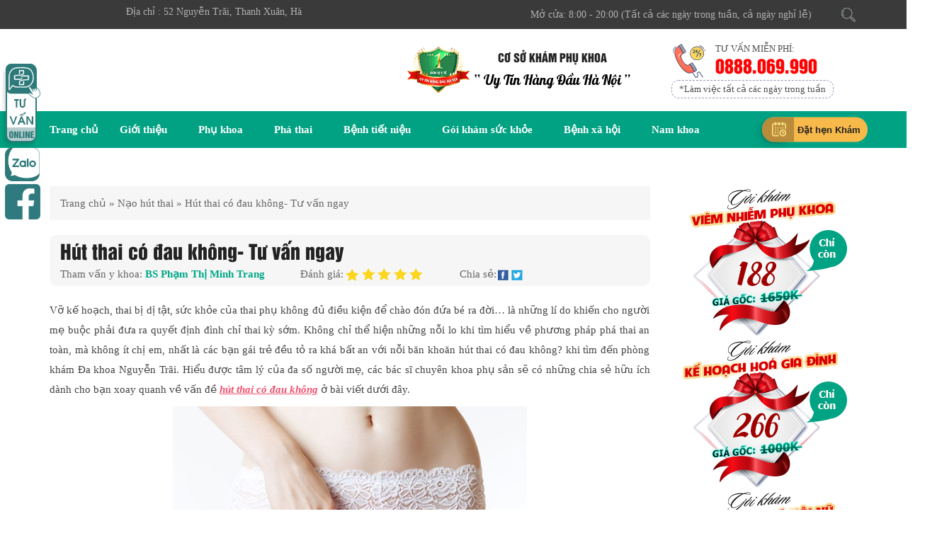

--- FILE ---
content_type: text/html; charset=UTF-8
request_url: https://benhvienphukhoa24h.vn/hut-thai-co-dau-khong-tu-van-ngay.html
body_size: 22081
content:
<!doctype html>
<html lang="vi" prefix="og: https://ogp.me/ns#" class="no-js">
	<head><meta charset="UTF-8"><script>if(navigator.userAgent.match(/MSIE|Internet Explorer/i)||navigator.userAgent.match(/Trident\/7\..*?rv:11/i)){var href=document.location.href;if(!href.match(/[?&]nowprocket/)){if(href.indexOf("?")==-1){if(href.indexOf("#")==-1){document.location.href=href+"?nowprocket=1"}else{document.location.href=href.replace("#","?nowprocket=1#")}}else{if(href.indexOf("#")==-1){document.location.href=href+"&nowprocket=1"}else{document.location.href=href.replace("#","&nowprocket=1#")}}}}</script><script>class RocketLazyLoadScripts{constructor(e){this.triggerEvents=e,this.userEventHandler=this.triggerListener.bind(this),this.touchStartHandler=this._onTouchStart.bind(this),this.touchMoveHandler=this._onTouchMove.bind(this),this.touchEndHandler=this._onTouchEnd.bind(this),this.clickHandler=this._onClick.bind(this),this.interceptedClicks=[],this.delayedScripts={normal:[],async:[],defer:[]},this.allJQueries=[]}_addUserInteractionListener(e){document.hidden?e.triggerListener():(this.triggerEvents.forEach((t=>window.addEventListener(t,e.userEventHandler,{passive:!0}))),window.addEventListener("touchstart",e.touchStartHandler,{passive:!0}),window.addEventListener("mousedown",e.touchStartHandler),document.addEventListener("visibilitychange",e.userEventHandler))}_removeUserInteractionListener(){this.triggerEvents.forEach((e=>window.removeEventListener(e,this.userEventHandler,{passive:!0}))),document.removeEventListener("visibilitychange",this.userEventHandler)}_onTouchStart(e){window.addEventListener("touchend",this.touchEndHandler),window.addEventListener("mouseup",this.touchEndHandler),window.addEventListener("touchmove",this.touchMoveHandler,{passive:!0}),window.addEventListener("mousemove",this.touchMoveHandler),e.target.addEventListener("click",this.clickHandler),this._renameDOMAttribute(e.target,"onclick","rocket-onclick")}_onTouchMove(e){window.removeEventListener("touchend",this.touchEndHandler),window.removeEventListener("mouseup",this.touchEndHandler),window.removeEventListener("touchmove",this.touchMoveHandler,{passive:!0}),window.removeEventListener("mousemove",this.touchMoveHandler),e.target.removeEventListener("click",this.clickHandler),this._renameDOMAttribute(e.target,"rocket-onclick","onclick")}_onTouchEnd(e){window.removeEventListener("touchend",this.touchEndHandler),window.removeEventListener("mouseup",this.touchEndHandler),window.removeEventListener("touchmove",this.touchMoveHandler,{passive:!0}),window.removeEventListener("mousemove",this.touchMoveHandler)}_onClick(e){e.target.removeEventListener("click",this.clickHandler),this._renameDOMAttribute(e.target,"rocket-onclick","onclick"),this.interceptedClicks.push(e),e.preventDefault(),e.stopPropagation(),e.stopImmediatePropagation()}_replayClicks(){window.removeEventListener("touchstart",this.touchStartHandler,{passive:!0}),window.removeEventListener("mousedown",this.touchStartHandler),this.interceptedClicks.forEach((e=>{e.target.dispatchEvent(new MouseEvent("click",{view:e.view,bubbles:!0,cancelable:!0}))}))}_renameDOMAttribute(e,t,n){e.hasAttribute(t)&&(event.target.setAttribute(n,event.target.getAttribute(t)),event.target.removeAttribute(t))}triggerListener(){this._removeUserInteractionListener(this),"loading"===document.readyState?document.addEventListener("DOMContentLoaded",this._loadEverythingNow.bind(this)):this._loadEverythingNow()}async _loadEverythingNow(){this._delayEventListeners(),this._delayJQueryReady(this),this._handleDocumentWrite(),this._registerAllDelayedScripts(),this._preloadAllScripts(),await this._loadScriptsFromList(this.delayedScripts.normal),await this._loadScriptsFromList(this.delayedScripts.defer),await this._loadScriptsFromList(this.delayedScripts.async),await this._triggerDOMContentLoaded(),await this._triggerWindowLoad(),window.dispatchEvent(new Event("rocket-allScriptsLoaded")),this._replayClicks()}_registerAllDelayedScripts(){document.querySelectorAll("script[type=rocketlazyloadscript]").forEach((e=>{e.hasAttribute("src")?e.hasAttribute("async")&&!1!==e.async?this.delayedScripts.async.push(e):e.hasAttribute("defer")&&!1!==e.defer||"module"===e.getAttribute("data-rocket-type")?this.delayedScripts.defer.push(e):this.delayedScripts.normal.push(e):this.delayedScripts.normal.push(e)}))}async _transformScript(e){return await this._requestAnimFrame(),new Promise((t=>{const n=document.createElement("script");[...e.attributes].forEach((e=>{let t=e.nodeName;"type"!==t&&("data-rocket-type"===t&&(t="type"),n.setAttribute(t,e.nodeValue))})),e.hasAttribute("src")?(n.addEventListener("load",t),n.addEventListener("error",t)):(n.text=e.text,t()),e.parentNode.replaceChild(n,e)}))}async _loadScriptsFromList(e){const t=e.shift();return t?(await this._transformScript(t),this._loadScriptsFromList(e)):Promise.resolve()}_preloadAllScripts(){var e=document.createDocumentFragment();[...this.delayedScripts.normal,...this.delayedScripts.defer,...this.delayedScripts.async].forEach((t=>{const n=t.getAttribute("src");if(n){const t=document.createElement("link");t.href=n,t.rel="preload",t.as="script",e.appendChild(t)}})),document.head.appendChild(e)}_delayEventListeners(){let e={};function t(t,n){!function(t){function n(n){return e[t].eventsToRewrite.indexOf(n)>=0?"rocket-"+n:n}e[t]||(e[t]={originalFunctions:{add:t.addEventListener,remove:t.removeEventListener},eventsToRewrite:[]},t.addEventListener=function(){arguments[0]=n(arguments[0]),e[t].originalFunctions.add.apply(t,arguments)},t.removeEventListener=function(){arguments[0]=n(arguments[0]),e[t].originalFunctions.remove.apply(t,arguments)})}(t),e[t].eventsToRewrite.push(n)}function n(e,t){let n=e[t];Object.defineProperty(e,t,{get:()=>n||function(){},set(i){e["rocket"+t]=n=i}})}t(document,"DOMContentLoaded"),t(window,"DOMContentLoaded"),t(window,"load"),t(window,"pageshow"),t(document,"readystatechange"),n(document,"onreadystatechange"),n(window,"onload"),n(window,"onpageshow")}_delayJQueryReady(e){let t=window.jQuery;Object.defineProperty(window,"jQuery",{get:()=>t,set(n){if(n&&n.fn&&!e.allJQueries.includes(n)){n.fn.ready=n.fn.init.prototype.ready=function(t){e.domReadyFired?t.bind(document)(n):document.addEventListener("rocket-DOMContentLoaded",(()=>t.bind(document)(n)))};const t=n.fn.on;n.fn.on=n.fn.init.prototype.on=function(){if(this[0]===window){function e(e){return e.split(" ").map((e=>"load"===e||0===e.indexOf("load.")?"rocket-jquery-load":e)).join(" ")}"string"==typeof arguments[0]||arguments[0]instanceof String?arguments[0]=e(arguments[0]):"object"==typeof arguments[0]&&Object.keys(arguments[0]).forEach((t=>{delete Object.assign(arguments[0],{[e(t)]:arguments[0][t]})[t]}))}return t.apply(this,arguments),this},e.allJQueries.push(n)}t=n}})}async _triggerDOMContentLoaded(){this.domReadyFired=!0,await this._requestAnimFrame(),document.dispatchEvent(new Event("rocket-DOMContentLoaded")),await this._requestAnimFrame(),window.dispatchEvent(new Event("rocket-DOMContentLoaded")),await this._requestAnimFrame(),document.dispatchEvent(new Event("rocket-readystatechange")),await this._requestAnimFrame(),document.rocketonreadystatechange&&document.rocketonreadystatechange()}async _triggerWindowLoad(){await this._requestAnimFrame(),window.dispatchEvent(new Event("rocket-load")),await this._requestAnimFrame(),window.rocketonload&&window.rocketonload(),await this._requestAnimFrame(),this.allJQueries.forEach((e=>e(window).trigger("rocket-jquery-load"))),window.dispatchEvent(new Event("rocket-pageshow")),await this._requestAnimFrame(),window.rocketonpageshow&&window.rocketonpageshow()}_handleDocumentWrite(){const e=new Map;document.write=document.writeln=function(t){const n=document.currentScript,i=document.createRange(),r=n.parentElement;let o=e.get(n);void 0===o&&(o=n.nextSibling,e.set(n,o));const s=document.createDocumentFragment();i.setStart(s,0),s.appendChild(i.createContextualFragment(t)),r.insertBefore(s,o)}}async _requestAnimFrame(){return document.hidden?new Promise((e=>setTimeout(e))):new Promise((e=>requestAnimationFrame(e)))}static run(){const e=new RocketLazyLoadScripts(["keydown","mousedown","mousemove","touchmove","touchstart","touchend","wheel"]);e._addUserInteractionListener(e)}}RocketLazyLoadScripts.run();</script>
		
        <title>Hút thai có đau không- Tư vấn ngay - Địa chỉ khám sản phụ khoa tốt tại Hà Nội | Phòng khám sản phụ khoa</title><link rel="stylesheet" href="https://benhvienphukhoa24h.vn/wp-content/cache/min/1/4b2034daa3aeea7f175bc0be53e1e65d.css" media="all" data-minify="1" />
        <link rel="shortcut icon" type="image/png" href="https://benhvienphukhoa24h.vn/wp-content/themes/PK24h/a/i/favicon.png"/>
		<meta http-equiv="X-UA-Compatible" content="IE=edge,chrome=1">		
		<meta name="viewport" content="width=device-width, initial-scale=1, shrink-to-fit=no">

<!-- Search Engine Optimization by Rank Math - https://rankmath.com/ -->
<meta name="description" content="Hút thai có đau không? Đó là tâm lý chung của các bạn hiện nay. Đừng quá lo lắng hãy đến ngay phòng khám đa khoa 52 nguyễn trã"/>
<meta name="robots" content="follow, index, max-snippet:-1, max-video-preview:-1, max-image-preview:large"/>
<link rel="canonical" href="https://benhvienphukhoa24h.vn/hut-thai-co-dau-khong-tu-van-ngay.html" />
<meta property="og:locale" content="vi_VN" />
<meta property="og:type" content="article" />
<meta property="og:title" content="Hút thai có đau không- Tư vấn ngay - Địa chỉ khám sản phụ khoa tốt tại Hà Nội | Phòng khám sản phụ khoa" />
<meta property="og:description" content="Hút thai có đau không? Đó là tâm lý chung của các bạn hiện nay. Đừng quá lo lắng hãy đến ngay phòng khám đa khoa 52 nguyễn trã" />
<meta property="og:url" content="https://benhvienphukhoa24h.vn/hut-thai-co-dau-khong-tu-van-ngay.html" />
<meta property="og:site_name" content="Địa chỉ khám sản phụ khoa tốt tại Hà Nội | Phòng khám sản phụ khoa" />
<meta property="article:publisher" content="https://www.facebook.com/phongkhamphukhoa.official/" />
<meta property="article:section" content="Nạo hút thai" />
<meta property="og:updated_time" content="2021-07-16T02:40:27+00:00" />
<meta property="og:image" content="https://benhvienphukhoa24h.vn/wp-content/uploads/2021/07/hut-thai-co-dau-khong-tu-van-ngay.jpg" />
<meta property="og:image:secure_url" content="https://benhvienphukhoa24h.vn/wp-content/uploads/2021/07/hut-thai-co-dau-khong-tu-van-ngay.jpg" />
<meta property="og:image:width" content="500" />
<meta property="og:image:height" content="333" />
<meta property="og:image:alt" content="Hút thai có đau không- Tư vấn ngay" />
<meta property="og:image:type" content="image/jpeg" />
<meta property="article:published_time" content="2021-07-16T02:36:41+00:00" />
<meta property="article:modified_time" content="2021-07-16T02:40:27+00:00" />
<meta name="twitter:card" content="summary_large_image" />
<meta name="twitter:title" content="Hút thai có đau không- Tư vấn ngay - Địa chỉ khám sản phụ khoa tốt tại Hà Nội | Phòng khám sản phụ khoa" />
<meta name="twitter:description" content="Hút thai có đau không? Đó là tâm lý chung của các bạn hiện nay. Đừng quá lo lắng hãy đến ngay phòng khám đa khoa 52 nguyễn trã" />
<meta name="twitter:site" content="@ActionMovieRV" />
<meta name="twitter:creator" content="@ActionMovieRV" />
<meta name="twitter:image" content="https://benhvienphukhoa24h.vn/wp-content/uploads/2021/07/hut-thai-co-dau-khong-tu-van-ngay.jpg" />
<meta name="twitter:label1" content="Written by" />
<meta name="twitter:data1" content="admin" />
<meta name="twitter:label2" content="Time to read" />
<meta name="twitter:data2" content="13 minutes" />
<script type="application/ld+json" class="rank-math-schema">{"@context":"https://schema.org","@graph":[{"@type":"Place","@id":"https://benhvienphukhoa24h.vn/#place","address":{"@type":"PostalAddress","streetAddress":"52 Nguy\u1ec5n Tr\u00e3i","addressLocality":"H\u00e0 N\u1ed9i","addressRegion":"H\u00e0 N\u1ed9i","postalCode":"100000","addressCountry":"Vietnam"}},{"@type":"Organization","@id":"https://benhvienphukhoa24h.vn/#organization","name":"admin","url":"https://benhvienphukhoa24h.vn","sameAs":["https://www.facebook.com/phongkhamphukhoa.official/","https://twitter.com/ActionMovieRV"],"address":{"@type":"PostalAddress","streetAddress":"52 Nguy\u1ec5n Tr\u00e3i","addressLocality":"H\u00e0 N\u1ed9i","addressRegion":"H\u00e0 N\u1ed9i","postalCode":"100000","addressCountry":"Vietnam"},"location":{"@id":"https://benhvienphukhoa24h.vn/#place"}},{"@type":"WebSite","@id":"https://benhvienphukhoa24h.vn/#website","url":"https://benhvienphukhoa24h.vn","name":"admin","publisher":{"@id":"https://benhvienphukhoa24h.vn/#organization"},"inLanguage":"vi"},{"@type":"ImageObject","@id":"https://benhvienphukhoa24h.vn/wp-content/uploads/2021/07/hut-thai-co-dau-khong-tu-van-ngay.jpg","url":"https://benhvienphukhoa24h.vn/wp-content/uploads/2021/07/hut-thai-co-dau-khong-tu-van-ngay.jpg","width":"500","height":"333","inLanguage":"vi"},{"@type":"BreadcrumbList","@id":"https://benhvienphukhoa24h.vn/hut-thai-co-dau-khong-tu-van-ngay.html#breadcrumb","itemListElement":[{"@type":"ListItem","position":"1","item":{"@id":"https://benhvienphukhoa24h.vn","name":"Trang ch\u1ee7"}},{"@type":"ListItem","position":"2","item":{"@id":"https://benhvienphukhoa24h.vn/nao-hut-thai","name":"N\u1ea1o h\u00fat thai"}},{"@type":"ListItem","position":"3","item":{"@id":"https://benhvienphukhoa24h.vn/hut-thai-co-dau-khong-tu-van-ngay.html","name":"H\u00fat thai c\u00f3 \u0111au kh\u00f4ng- T\u01b0 v\u1ea5n ngay"}}]},{"@type":"WebPage","@id":"https://benhvienphukhoa24h.vn/hut-thai-co-dau-khong-tu-van-ngay.html#webpage","url":"https://benhvienphukhoa24h.vn/hut-thai-co-dau-khong-tu-van-ngay.html","name":"H\u00fat thai c\u00f3 \u0111au kh\u00f4ng- T\u01b0 v\u1ea5n ngay - \u0110\u1ecba ch\u1ec9 kh\u00e1m s\u1ea3n ph\u1ee5 khoa t\u1ed1t t\u1ea1i H\u00e0 N\u1ed9i | Ph\u00f2ng kh\u00e1m s\u1ea3n ph\u1ee5 khoa","datePublished":"2021-07-16T02:36:41+00:00","dateModified":"2021-07-16T02:40:27+00:00","isPartOf":{"@id":"https://benhvienphukhoa24h.vn/#website"},"primaryImageOfPage":{"@id":"https://benhvienphukhoa24h.vn/wp-content/uploads/2021/07/hut-thai-co-dau-khong-tu-van-ngay.jpg"},"inLanguage":"vi","breadcrumb":{"@id":"https://benhvienphukhoa24h.vn/hut-thai-co-dau-khong-tu-van-ngay.html#breadcrumb"}},{"@type":"Person","@id":"https://benhvienphukhoa24h.vn/hut-thai-co-dau-khong-tu-van-ngay.html#author","name":"admin","image":{"@type":"ImageObject","@id":"https://secure.gravatar.com/avatar/7a39cec70a96b3efadcf67800fd1eae5?s=96&amp;d=mm&amp;r=g","url":"https://secure.gravatar.com/avatar/7a39cec70a96b3efadcf67800fd1eae5?s=96&amp;d=mm&amp;r=g","caption":"admin","inLanguage":"vi"},"worksFor":{"@id":"https://benhvienphukhoa24h.vn/#organization"}},{"@type":"BlogPosting","headline":"H\u00fat thai c\u00f3 \u0111au kh\u00f4ng- T\u01b0 v\u1ea5n ngay - \u0110\u1ecba ch\u1ec9 kh\u00e1m s\u1ea3n ph\u1ee5 khoa t\u1ed1t t\u1ea1i H\u00e0 N\u1ed9i | Ph\u00f2ng kh\u00e1m s\u1ea3n ph\u1ee5 khoa","datePublished":"2021-07-16T02:36:41+00:00","dateModified":"2021-07-16T02:40:27+00:00","articleSection":"N\u1ea1o h\u00fat thai, Ph\u00e1 thai","author":{"@id":"https://benhvienphukhoa24h.vn/hut-thai-co-dau-khong-tu-van-ngay.html#author","name":"admin"},"publisher":{"@id":"https://benhvienphukhoa24h.vn/#organization"},"description":"H\u00fat thai c\u00f3 \u0111au kh\u00f4ng? \u0110\u00f3 l\u00e0 t\u00e2m l\u00fd chung c\u1ee7a c\u00e1c b\u1ea1n hi\u1ec7n nay. \u0110\u1eebng qu\u00e1 lo l\u1eafng h\u00e3y \u0111\u1ebfn ngay ph\u00f2ng kh\u00e1m \u0111a khoa 52 nguy\u1ec5n tr\u00e3","name":"H\u00fat thai c\u00f3 \u0111au kh\u00f4ng- T\u01b0 v\u1ea5n ngay - \u0110\u1ecba ch\u1ec9 kh\u00e1m s\u1ea3n ph\u1ee5 khoa t\u1ed1t t\u1ea1i H\u00e0 N\u1ed9i | Ph\u00f2ng kh\u00e1m s\u1ea3n ph\u1ee5 khoa","@id":"https://benhvienphukhoa24h.vn/hut-thai-co-dau-khong-tu-van-ngay.html#richSnippet","isPartOf":{"@id":"https://benhvienphukhoa24h.vn/hut-thai-co-dau-khong-tu-van-ngay.html#webpage"},"image":{"@id":"https://benhvienphukhoa24h.vn/wp-content/uploads/2021/07/hut-thai-co-dau-khong-tu-van-ngay.jpg"},"inLanguage":"vi","mainEntityOfPage":{"@id":"https://benhvienphukhoa24h.vn/hut-thai-co-dau-khong-tu-van-ngay.html#webpage"}}]}</script>
<!-- /Rank Math WordPress SEO plugin -->


<style id='classic-theme-styles-inline-css' type='text/css'>
/*! This file is auto-generated */
.wp-block-button__link{color:#fff;background-color:#32373c;border-radius:9999px;box-shadow:none;text-decoration:none;padding:calc(.667em + 2px) calc(1.333em + 2px);font-size:1.125em}.wp-block-file__button{background:#32373c;color:#fff;text-decoration:none}
</style>
<style id='global-styles-inline-css' type='text/css'>
body{--wp--preset--color--black: #000000;--wp--preset--color--cyan-bluish-gray: #abb8c3;--wp--preset--color--white: #ffffff;--wp--preset--color--pale-pink: #f78da7;--wp--preset--color--vivid-red: #cf2e2e;--wp--preset--color--luminous-vivid-orange: #ff6900;--wp--preset--color--luminous-vivid-amber: #fcb900;--wp--preset--color--light-green-cyan: #7bdcb5;--wp--preset--color--vivid-green-cyan: #00d084;--wp--preset--color--pale-cyan-blue: #8ed1fc;--wp--preset--color--vivid-cyan-blue: #0693e3;--wp--preset--color--vivid-purple: #9b51e0;--wp--preset--gradient--vivid-cyan-blue-to-vivid-purple: linear-gradient(135deg,rgba(6,147,227,1) 0%,rgb(155,81,224) 100%);--wp--preset--gradient--light-green-cyan-to-vivid-green-cyan: linear-gradient(135deg,rgb(122,220,180) 0%,rgb(0,208,130) 100%);--wp--preset--gradient--luminous-vivid-amber-to-luminous-vivid-orange: linear-gradient(135deg,rgba(252,185,0,1) 0%,rgba(255,105,0,1) 100%);--wp--preset--gradient--luminous-vivid-orange-to-vivid-red: linear-gradient(135deg,rgba(255,105,0,1) 0%,rgb(207,46,46) 100%);--wp--preset--gradient--very-light-gray-to-cyan-bluish-gray: linear-gradient(135deg,rgb(238,238,238) 0%,rgb(169,184,195) 100%);--wp--preset--gradient--cool-to-warm-spectrum: linear-gradient(135deg,rgb(74,234,220) 0%,rgb(151,120,209) 20%,rgb(207,42,186) 40%,rgb(238,44,130) 60%,rgb(251,105,98) 80%,rgb(254,248,76) 100%);--wp--preset--gradient--blush-light-purple: linear-gradient(135deg,rgb(255,206,236) 0%,rgb(152,150,240) 100%);--wp--preset--gradient--blush-bordeaux: linear-gradient(135deg,rgb(254,205,165) 0%,rgb(254,45,45) 50%,rgb(107,0,62) 100%);--wp--preset--gradient--luminous-dusk: linear-gradient(135deg,rgb(255,203,112) 0%,rgb(199,81,192) 50%,rgb(65,88,208) 100%);--wp--preset--gradient--pale-ocean: linear-gradient(135deg,rgb(255,245,203) 0%,rgb(182,227,212) 50%,rgb(51,167,181) 100%);--wp--preset--gradient--electric-grass: linear-gradient(135deg,rgb(202,248,128) 0%,rgb(113,206,126) 100%);--wp--preset--gradient--midnight: linear-gradient(135deg,rgb(2,3,129) 0%,rgb(40,116,252) 100%);--wp--preset--font-size--small: 13px;--wp--preset--font-size--medium: 20px;--wp--preset--font-size--large: 36px;--wp--preset--font-size--x-large: 42px;--wp--preset--spacing--20: 0.44rem;--wp--preset--spacing--30: 0.67rem;--wp--preset--spacing--40: 1rem;--wp--preset--spacing--50: 1.5rem;--wp--preset--spacing--60: 2.25rem;--wp--preset--spacing--70: 3.38rem;--wp--preset--spacing--80: 5.06rem;--wp--preset--shadow--natural: 6px 6px 9px rgba(0, 0, 0, 0.2);--wp--preset--shadow--deep: 12px 12px 50px rgba(0, 0, 0, 0.4);--wp--preset--shadow--sharp: 6px 6px 0px rgba(0, 0, 0, 0.2);--wp--preset--shadow--outlined: 6px 6px 0px -3px rgba(255, 255, 255, 1), 6px 6px rgba(0, 0, 0, 1);--wp--preset--shadow--crisp: 6px 6px 0px rgba(0, 0, 0, 1);}:where(.is-layout-flex){gap: 0.5em;}:where(.is-layout-grid){gap: 0.5em;}body .is-layout-flow > .alignleft{float: left;margin-inline-start: 0;margin-inline-end: 2em;}body .is-layout-flow > .alignright{float: right;margin-inline-start: 2em;margin-inline-end: 0;}body .is-layout-flow > .aligncenter{margin-left: auto !important;margin-right: auto !important;}body .is-layout-constrained > .alignleft{float: left;margin-inline-start: 0;margin-inline-end: 2em;}body .is-layout-constrained > .alignright{float: right;margin-inline-start: 2em;margin-inline-end: 0;}body .is-layout-constrained > .aligncenter{margin-left: auto !important;margin-right: auto !important;}body .is-layout-constrained > :where(:not(.alignleft):not(.alignright):not(.alignfull)){max-width: var(--wp--style--global--content-size);margin-left: auto !important;margin-right: auto !important;}body .is-layout-constrained > .alignwide{max-width: var(--wp--style--global--wide-size);}body .is-layout-flex{display: flex;}body .is-layout-flex{flex-wrap: wrap;align-items: center;}body .is-layout-flex > *{margin: 0;}body .is-layout-grid{display: grid;}body .is-layout-grid > *{margin: 0;}:where(.wp-block-columns.is-layout-flex){gap: 2em;}:where(.wp-block-columns.is-layout-grid){gap: 2em;}:where(.wp-block-post-template.is-layout-flex){gap: 1.25em;}:where(.wp-block-post-template.is-layout-grid){gap: 1.25em;}.has-black-color{color: var(--wp--preset--color--black) !important;}.has-cyan-bluish-gray-color{color: var(--wp--preset--color--cyan-bluish-gray) !important;}.has-white-color{color: var(--wp--preset--color--white) !important;}.has-pale-pink-color{color: var(--wp--preset--color--pale-pink) !important;}.has-vivid-red-color{color: var(--wp--preset--color--vivid-red) !important;}.has-luminous-vivid-orange-color{color: var(--wp--preset--color--luminous-vivid-orange) !important;}.has-luminous-vivid-amber-color{color: var(--wp--preset--color--luminous-vivid-amber) !important;}.has-light-green-cyan-color{color: var(--wp--preset--color--light-green-cyan) !important;}.has-vivid-green-cyan-color{color: var(--wp--preset--color--vivid-green-cyan) !important;}.has-pale-cyan-blue-color{color: var(--wp--preset--color--pale-cyan-blue) !important;}.has-vivid-cyan-blue-color{color: var(--wp--preset--color--vivid-cyan-blue) !important;}.has-vivid-purple-color{color: var(--wp--preset--color--vivid-purple) !important;}.has-black-background-color{background-color: var(--wp--preset--color--black) !important;}.has-cyan-bluish-gray-background-color{background-color: var(--wp--preset--color--cyan-bluish-gray) !important;}.has-white-background-color{background-color: var(--wp--preset--color--white) !important;}.has-pale-pink-background-color{background-color: var(--wp--preset--color--pale-pink) !important;}.has-vivid-red-background-color{background-color: var(--wp--preset--color--vivid-red) !important;}.has-luminous-vivid-orange-background-color{background-color: var(--wp--preset--color--luminous-vivid-orange) !important;}.has-luminous-vivid-amber-background-color{background-color: var(--wp--preset--color--luminous-vivid-amber) !important;}.has-light-green-cyan-background-color{background-color: var(--wp--preset--color--light-green-cyan) !important;}.has-vivid-green-cyan-background-color{background-color: var(--wp--preset--color--vivid-green-cyan) !important;}.has-pale-cyan-blue-background-color{background-color: var(--wp--preset--color--pale-cyan-blue) !important;}.has-vivid-cyan-blue-background-color{background-color: var(--wp--preset--color--vivid-cyan-blue) !important;}.has-vivid-purple-background-color{background-color: var(--wp--preset--color--vivid-purple) !important;}.has-black-border-color{border-color: var(--wp--preset--color--black) !important;}.has-cyan-bluish-gray-border-color{border-color: var(--wp--preset--color--cyan-bluish-gray) !important;}.has-white-border-color{border-color: var(--wp--preset--color--white) !important;}.has-pale-pink-border-color{border-color: var(--wp--preset--color--pale-pink) !important;}.has-vivid-red-border-color{border-color: var(--wp--preset--color--vivid-red) !important;}.has-luminous-vivid-orange-border-color{border-color: var(--wp--preset--color--luminous-vivid-orange) !important;}.has-luminous-vivid-amber-border-color{border-color: var(--wp--preset--color--luminous-vivid-amber) !important;}.has-light-green-cyan-border-color{border-color: var(--wp--preset--color--light-green-cyan) !important;}.has-vivid-green-cyan-border-color{border-color: var(--wp--preset--color--vivid-green-cyan) !important;}.has-pale-cyan-blue-border-color{border-color: var(--wp--preset--color--pale-cyan-blue) !important;}.has-vivid-cyan-blue-border-color{border-color: var(--wp--preset--color--vivid-cyan-blue) !important;}.has-vivid-purple-border-color{border-color: var(--wp--preset--color--vivid-purple) !important;}.has-vivid-cyan-blue-to-vivid-purple-gradient-background{background: var(--wp--preset--gradient--vivid-cyan-blue-to-vivid-purple) !important;}.has-light-green-cyan-to-vivid-green-cyan-gradient-background{background: var(--wp--preset--gradient--light-green-cyan-to-vivid-green-cyan) !important;}.has-luminous-vivid-amber-to-luminous-vivid-orange-gradient-background{background: var(--wp--preset--gradient--luminous-vivid-amber-to-luminous-vivid-orange) !important;}.has-luminous-vivid-orange-to-vivid-red-gradient-background{background: var(--wp--preset--gradient--luminous-vivid-orange-to-vivid-red) !important;}.has-very-light-gray-to-cyan-bluish-gray-gradient-background{background: var(--wp--preset--gradient--very-light-gray-to-cyan-bluish-gray) !important;}.has-cool-to-warm-spectrum-gradient-background{background: var(--wp--preset--gradient--cool-to-warm-spectrum) !important;}.has-blush-light-purple-gradient-background{background: var(--wp--preset--gradient--blush-light-purple) !important;}.has-blush-bordeaux-gradient-background{background: var(--wp--preset--gradient--blush-bordeaux) !important;}.has-luminous-dusk-gradient-background{background: var(--wp--preset--gradient--luminous-dusk) !important;}.has-pale-ocean-gradient-background{background: var(--wp--preset--gradient--pale-ocean) !important;}.has-electric-grass-gradient-background{background: var(--wp--preset--gradient--electric-grass) !important;}.has-midnight-gradient-background{background: var(--wp--preset--gradient--midnight) !important;}.has-small-font-size{font-size: var(--wp--preset--font-size--small) !important;}.has-medium-font-size{font-size: var(--wp--preset--font-size--medium) !important;}.has-large-font-size{font-size: var(--wp--preset--font-size--large) !important;}.has-x-large-font-size{font-size: var(--wp--preset--font-size--x-large) !important;}
.wp-block-navigation a:where(:not(.wp-element-button)){color: inherit;}
:where(.wp-block-post-template.is-layout-flex){gap: 1.25em;}:where(.wp-block-post-template.is-layout-grid){gap: 1.25em;}
:where(.wp-block-columns.is-layout-flex){gap: 2em;}:where(.wp-block-columns.is-layout-grid){gap: 2em;}
.wp-block-pullquote{font-size: 1.5em;line-height: 1.6;}
</style>
<link rel="https://api.w.org/" href="https://benhvienphukhoa24h.vn/wp-json/" /><link rel="alternate" type="application/json" href="https://benhvienphukhoa24h.vn/wp-json/wp/v2/posts/3153" /><link rel="alternate" type="application/json+oembed" href="https://benhvienphukhoa24h.vn/wp-json/oembed/1.0/embed?url=https%3A%2F%2Fbenhvienphukhoa24h.vn%2Fhut-thai-co-dau-khong-tu-van-ngay.html" />
<link rel="alternate" type="text/xml+oembed" href="https://benhvienphukhoa24h.vn/wp-json/oembed/1.0/embed?url=https%3A%2F%2Fbenhvienphukhoa24h.vn%2Fhut-thai-co-dau-khong-tu-van-ngay.html&#038;format=xml" />
<noscript><style id="rocket-lazyload-nojs-css">.rll-youtube-player, [data-lazy-src]{display:none !important;}</style></noscript>        <!-- UIkit CSS -->
        

        <!-- UIkit JS -->
        <script type="rocketlazyloadscript" data-minify="1" src="https://benhvienphukhoa24h.vn/wp-content/cache/min/1/npm/uikit@3.21.5/dist/js/uikit.min.js?ver=1766540657" defer></script>
        <script type="rocketlazyloadscript" data-minify="1" src="https://benhvienphukhoa24h.vn/wp-content/cache/min/1/npm/uikit@3.21.5/dist/js/uikit-icons.min.js?ver=1766540657" defer></script>


<!-- Google Tag Manager -->
<script type="rocketlazyloadscript">(function(w,d,s,l,i){w[l]=w[l]||[];w[l].push({'gtm.start':
new Date().getTime(),event:'gtm.js'});var f=d.getElementsByTagName(s)[0],
j=d.createElement(s),dl=l!='dataLayer'?'&l='+l:'';j.async=true;j.src=
'https://www.googletagmanager.com/gtm.js?id='+i+dl;f.parentNode.insertBefore(j,f);
})(window,document,'script','dataLayer','GTM-MDJ39KWD');</script>
<!-- End Google Tag Manager -->
    

</head>
<style>
.none{ display: none; }
#Capa_1{ height: 30px; }
.font-medium{ font-weight: 500; }
.font-regular{ font-weight: 400; }
.font-light{ font-weight: 300; }
.text-center{ text-align: center; }
.w-100{ width: 100%; }
.slick-slide img{ margin: 0 auto; }
</style>

<body data-rsssl=1 class="post-template-default single single-post postid-3153 single-format-standard hut-thai-co-dau-khong-tu-van-ngay">
<!-- Google Tag Manager (noscript) -->
<noscript><iframe src="https://www.googletagmanager.com/ns.html?id=GTM-MDJ39KWD"
height="0" width="0" style="display:none;visibility:hidden"></iframe></noscript>
<!-- End Google Tag Manager (noscript) -->
    <section id="top">
        <div class="ctn">
            <div class="cmd4">
                <marquee>Địa chỉ : 52 Nguyễn Trãi, Thanh Xuân, Hà Nội</marquee>
            </div>
            <div class="cmd8">
                <p>Mở cửa: 8:00 - 20:00 (Tất cả các ngày trong tuần, cả ngày nghỉ lễ)</p>
                <span></span>
                <!-- search -->
<!-- <div class="fs-search">
    <form action="https://benhvienphukhoa24h.vn" autocomplete="off" method="get">
        <input autocomplete="off" class="fs-stxt transition" name="s" placeholder="Tìm sản phẩm..." type="text" />
        <input type="hidden" name="post_type" value="products" />
        <button class="search-button transition" type="submit"><i class="fa fa-search text-white"></i></button>
    </form>
</div> -->

<form class="s_frm" action="https://benhvienphukhoa24h.vn" method="get">
    <input type="search" name="s" placeholder="Tìm kiếm">
    <button type="submit"></button>
</form>
<!-- /search -->
                <!-- <form class="s_frm" action="/plus/search.php" method="get">
                    <input type="search" name="q" placeholder="Tìm kiếm">
                    <button type="submit"></button>
                </form> -->
            </div>
        </div>
    </section>
    <header class="ctn">
        <div class="cmd5">
            <a href="https://benhvienphukhoa24h.vn" target="_blank" class="logo">
                            <img src="[data-uri]" data-src="https://benhvienphukhoa24h.vn/wp-content/themes/PK24h/a/i/logo.png" alt="phòng khám nam khoa"></a>
        </div>
        <div class="cmd4">
            <p>Cơ sở khám phụ khoa</p>
            <span>“ Uy Tín Hàng Đầu Hà Nội ”</span>
        </div>
        <div class="cmd3">
            <div>
                <p>Tư vấn miễn phí:</p>
                <a href="tel:0888.069.990" class="p-convertion">0888.069.990</a>
            </div>
            <span>*Làm việc tất cả các ngày trong tuần</span>
        </div>
    </header>
    <nav id="mainnav">
        <div class="ctn">
            <ul id="main-nav" class=""><li id="menu-item-2581" class="menu-item menu-item-type-post_type menu-item-object-page menu-item-home menu-item-2581"><a href="https://benhvienphukhoa24h.vn/">Trang chủ</a></li>
<li id="menu-item-2610" class="menu-item menu-item-type-post_type menu-item-object-page menu-item-has-children menu-item-2610"><a href="https://benhvienphukhoa24h.vn/gioi-thieu-phong-kham">Giới thiệu</a>
<ul class="sub-menu">
	<li id="menu-item-2611" class="menu-item menu-item-type-post_type menu-item-object-page menu-item-2611"><a href="https://benhvienphukhoa24h.vn/co-so-vat-chat">Cơ sở vật chất</a></li>
	<li id="menu-item-2612" class="menu-item menu-item-type-post_type menu-item-object-page menu-item-2612"><a href="https://benhvienphukhoa24h.vn/phuong-phap-dieu-tri">Phương pháp điều trị</a></li>
	<li id="menu-item-2614" class="menu-item menu-item-type-taxonomy menu-item-object-category menu-item-2614"><a href="https://benhvienphukhoa24h.vn/hoat-dong">Hoạt động</a></li>
</ul>
</li>
<li id="menu-item-2615" class="menu-item menu-item-type-taxonomy menu-item-object-category menu-item-has-children menu-item-2615"><a href="https://benhvienphukhoa24h.vn/phu-khoa">Phụ khoa</a>
<ul class="sub-menu">
	<li id="menu-item-2616" class="menu-item menu-item-type-taxonomy menu-item-object-category menu-item-2616"><a href="https://benhvienphukhoa24h.vn/viem-phu-khoa">Viêm phụ khoa</a></li>
	<li id="menu-item-2621" class="menu-item menu-item-type-taxonomy menu-item-object-category menu-item-2621"><a href="https://benhvienphukhoa24h.vn/vung-kin">Vùng kín</a></li>
	<li id="menu-item-2620" class="menu-item menu-item-type-taxonomy menu-item-object-category menu-item-2620"><a href="https://benhvienphukhoa24h.vn/khi-hu">Khí hư</a></li>
	<li id="menu-item-7003" class="menu-item menu-item-type-taxonomy menu-item-object-category menu-item-7003"><a href="https://benhvienphukhoa24h.vn/benh-kinh-nguyet">Bệnh kinh nguyệt</a></li>
	<li id="menu-item-2617" class="menu-item menu-item-type-taxonomy menu-item-object-category menu-item-2617"><a href="https://benhvienphukhoa24h.vn/benh-tu-cung">Bệnh tử cung</a></li>
	<li id="menu-item-2619" class="menu-item menu-item-type-taxonomy menu-item-object-category menu-item-2619"><a href="https://benhvienphukhoa24h.vn/kham-thai">Khám thai</a></li>
	<li id="menu-item-2618" class="menu-item menu-item-type-taxonomy menu-item-object-category menu-item-2618"><a href="https://benhvienphukhoa24h.vn/dat-thao-vong-tranh-thai">Đặt tháo vòng tránh thai</a></li>
</ul>
</li>
<li id="menu-item-2622" class="menu-item menu-item-type-taxonomy menu-item-object-category current-post-ancestor current-menu-parent current-post-parent menu-item-has-children menu-item-2622"><a href="https://benhvienphukhoa24h.vn/pha-thai">Phá thai</a>
<ul class="sub-menu">
	<li id="menu-item-2624" class="menu-item menu-item-type-taxonomy menu-item-object-category menu-item-2624"><a href="https://benhvienphukhoa24h.vn/pha-thai-bang-thuoc">Phá thai bằng thuốc</a></li>
	<li id="menu-item-2623" class="menu-item menu-item-type-taxonomy menu-item-object-category current-post-ancestor current-menu-parent current-post-parent menu-item-2623"><a href="https://benhvienphukhoa24h.vn/nao-hut-thai">Nạo hút thai</a></li>
</ul>
</li>
<li id="menu-item-6968" class="menu-item menu-item-type-taxonomy menu-item-object-category menu-item-has-children menu-item-6968"><a href="https://benhvienphukhoa24h.vn/benh-duong-tiet-nieu-nu-gioi">Bệnh tiết niệu</a>
<ul class="sub-menu">
	<li id="menu-item-6969" class="menu-item menu-item-type-taxonomy menu-item-object-category menu-item-6969"><a href="https://benhvienphukhoa24h.vn/viem-duong-tiet-nieu">Viêm đường tiết niệu</a></li>
	<li id="menu-item-6971" class="menu-item menu-item-type-taxonomy menu-item-object-category menu-item-6971"><a href="https://benhvienphukhoa24h.vn/viem-duong-tieu">Viêm đường tiểu</a></li>
	<li id="menu-item-6974" class="menu-item menu-item-type-taxonomy menu-item-object-category menu-item-6974"><a href="https://benhvienphukhoa24h.vn/viem-nieu-dao">Viêm niệu đạo</a></li>
</ul>
</li>
<li id="menu-item-2630" class="menu-item menu-item-type-post_type menu-item-object-page menu-item-2630"><a href="https://benhvienphukhoa24h.vn/ma-kham-uu-dai">Gói khám sức khỏe</a></li>
<li id="menu-item-2628" class="menu-item menu-item-type-taxonomy menu-item-object-category menu-item-has-children menu-item-2628"><a href="https://benhvienphukhoa24h.vn/benh-xa-hoi">Bệnh xã hội</a>
<ul class="sub-menu">
	<li id="menu-item-6964" class="menu-item menu-item-type-taxonomy menu-item-object-category menu-item-6964"><a href="https://benhvienphukhoa24h.vn/benh-lau">Bệnh lậu</a></li>
	<li id="menu-item-6965" class="menu-item menu-item-type-taxonomy menu-item-object-category menu-item-6965"><a href="https://benhvienphukhoa24h.vn/mun-rop-sinh-duc">Mụn rộp sinh dục</a></li>
	<li id="menu-item-6966" class="menu-item menu-item-type-taxonomy menu-item-object-category menu-item-6966"><a href="https://benhvienphukhoa24h.vn/sui-mao-ga">Sùi mào gà</a></li>
</ul>
</li>
<li id="menu-item-2629" class="menu-item menu-item-type-custom menu-item-object-custom menu-item-2629"><a href="https://suckhoesinhsanhanoi.vn">Nam khoa</a></li>
</ul>            
            <button class="btndathen">Đặt hẹn Khám</button>
        </div>
    </nav>
    <section id="banner" >


        <div class="it-s text-center">
            <a href="/goi-kham-uu-dai" target="_blank" class="w-100 text-center"><img src="[data-uri]" data-src="https://benhvienphukhoa24h.vn/wp-content/uploads/2021/11/bnpc.png" alt="banner"></a>
        </div>         
<!--     <div class="it-s" id="banner_lucky">
      
      <a href="https://benhvienphukhoa24h.vn/vong-quay-may-man/" target="_blank"><img src="data:image/svg+xml,%3Csvg%20xmlns='http://www.w3.org/2000/svg'%20viewBox='0%200%200%200'%3E%3C/svg%3E" alt="banner quay thuong" data-lazy-src="https://benhvienphukhoa24h.vn/wp-content/themes/PK24h/a/i/banner_lucky.jpg"><noscript><img src="https://benhvienphukhoa24h.vn/wp-content/themes/PK24h/a/i/banner_lucky.jpg" alt="banner quay thuong"></noscript></a>
      <div class="d_contact">
        <input type="text" placeholder="Nhập SĐT..." class="d-phone">
        <button class="d-send">Quay thưởng</button>
      </div>
      <span id="app"><div class="wheel-wrapper"></div></span>
    </div> -->     
<!--  <div class="it-s">
            <a href="https://benhvienphukhoa24h.vn/" target="_blank"><img src="[data-uri]" data-src="https://benhvienphukhoa24h.vn/wp-content/themes/PK24h/a/i/seo_pc.png" alt="banner chuyen-de-uu-dai-thang"></a>
            
        </div> --> 
    <!-- <div class="it-s">
      <a href="https://benhvienphukhoa24h.vn/" target="_blank"><img src="[data-uri]" data-src="https://benhvienphukhoa24h.vn/wp-content/themes/PK24h/a/i/d_bvpk.jpg"></a>
      
    </div> -->
</section>
<style>
  .itdoc img{ border-radius: 8px; overflow: hidden; border:1px solid #ccc; }
  .entry-content ol li{ padding-left:5px; }
  .entry-content ol { margin-left: 24px; }
  .entry-content h4{ font-weight:bold; }
</style>

<section class="ctn cate">
    <div class="cmd9" id="article">
      <div id="topcate">
        <div id="breadcrumb"><nav aria-label="breadcrumbs" class="rank-math-breadcrumb"><p><a href="https://benhvienphukhoa24h.vn">Trang chủ</a><span class="separator"> &raquo; </span><a href="https://benhvienphukhoa24h.vn/nao-hut-thai">Nạo hút thai</a><span class="separator"> &raquo; </span><span class="last">Hút thai có đau không- Tư vấn ngay</span></p></nav></div>        
      </div>
      <div class="top_article">
          <h1 class="title101">Hút thai có đau không- Tư vấn ngay</h1>
          <ul>
            <li>Tham vấn y khoa: <span> BS Phạm Thị Minh Trang</span></li>
            <li>Đánh giá: <img src="data:image/svg+xml,%3Csvg%20xmlns='http://www.w3.org/2000/svg'%20viewBox='0%200%200%200'%3E%3C/svg%3E" alt="" data-lazy-src="https://benhvienphukhoa24h.vn/wp-content/themes/PK24h/a/i/star.png"><noscript><img src="https://benhvienphukhoa24h.vn/wp-content/themes/PK24h/a/i/star.png" alt=""></noscript></li>
            <li>Chia sẻ: <a target="_blank" href="https://www.facebook.com/sharer.php?u=https://benhvienphukhoa24h.vn/hut-thai-co-dau-khong-tu-van-ngay.html"><img src="data:image/svg+xml,%3Csvg%20xmlns='http://www.w3.org/2000/svg'%20viewBox='0%200%200%200'%3E%3C/svg%3E" data-lazy-src="https://benhvienphukhoa24h.vn/wp-content/themes/PK24h/a/i/f.png"><noscript><img src="https://benhvienphukhoa24h.vn/wp-content/themes/PK24h/a/i/f.png"></noscript></a><a target="_blank" href="https://twitter.com/share?url=https://benhvienphukhoa24h.vn/hut-thai-co-dau-khong-tu-van-ngay.html"><img src="data:image/svg+xml,%3Csvg%20xmlns='http://www.w3.org/2000/svg'%20viewBox='0%200%200%200'%3E%3C/svg%3E" data-lazy-src="https://benhvienphukhoa24h.vn/wp-content/themes/PK24h/a/i/tw.png"><noscript><img src="https://benhvienphukhoa24h.vn/wp-content/themes/PK24h/a/i/tw.png"></noscript></a></li>
          </ul>
          
        </div>
        
          
            <div class="entry-content">
        
<!-- <div class="nenxanh mt-3"><ul><li><span>TIN MỚI CẬP NHẬT:</span> Hiện phòng khám Đa khoa 52 Nguyễn Trãi đang có chương trình ưu đãi dành cho bệnh nhân có mã số đăng ký đặt hẹn khám trước:</li><li><label>MIỄN PHÍ</label> 100.000 đồng phí khám ban đầu và tư vấn sức khỏe với chuyên gia đầu ngành hơn 30 năm kinh nghiệm.</li><li><label>GIẢM 50%</label> phí thủ thuật</li><li><label>GIẢM 30%</label> phí điều trị </li><li><label>Lưu ý:</label> Ưu đãi chỉ áp dụng cho bệnh nhân có mã số đặt hẹn khám qua website <a href="javascript:void(0)" onclick="openZoosUrl();LR_HideInvite();return false;" target="_blank">Tại đây</a> hoặc hotline <label>0888.069.990</label>.</li><li>( Bệnh nhân không có mã số hẹn khám sẽ phải thanh toán mức chi phí gốc )</li></ul></div> -->

        </p>
<div class="entry-content">
<div>
	Vỡ kế hoạch, thai bị dị tật, sức khỏe của thai phụ không đủ điều kiện để chào đón đứa bé ra đời… là những lí do khiến cho người mẹ buộc phải đưa ra quyết định đình chỉ thai kỳ sớm. Không chỉ thể hiện những nỗi lo khi tìm hiểu về phương pháp phá thai an toàn, mà không ít chị em, nhất là các bạn gái trẻ đều tỏ ra khá bất an với nỗi băn khoăn hút thai có đau không? khi tìm đến phòng khám Đa khoa Nguyễn Trãi. Hiểu được tâm lý của đa số người mẹ, các bác sĩ chuyên khoa phụ sản sẽ có những chia sẻ hữu ích dành cho bạn xoay quanh về vấn đề <em><u><strong>hút thai có đau không</strong></u></em> ở bài viết dưới đây.<br />
	<img decoding="async" alt="hut thai co dau khong tu van ngay" src="data:image/svg+xml,%3Csvg%20xmlns='http://www.w3.org/2000/svg'%20viewBox='0%200%200%200'%3E%3C/svg%3E" style="width: 500px; height: 333px;" title="Hút thai có đau không- Tư vấn ngay 1" data-lazy-src="https://benhvienphukhoa24h.vn/wp-content/uploads/2021/07/hut-thai-co-dau-khong-tu-van-ngay.jpg"><noscript><img decoding="async" alt="hut thai co dau khong tu van ngay" src="https://benhvienphukhoa24h.vn/wp-content/uploads/2021/07/hut-thai-co-dau-khong-tu-van-ngay.jpg" style="width: 500px; height: 333px;" title="Hút thai có đau không- Tư vấn ngay 1"></noscript>
</div>
<h2>
	Tìm hiểu về phương pháp hút thai an toàn?</h2>
<div>
	Trước khi giải đáp được thắc mắc quy trình <em><strong>hút thai có đau không</strong></em>? Chị em cần có hiểu biết đúng nhất về vấn đề hút thai an toàn là gì?.</div>
<div>
	Hút thai an toàn hay còn được gọi là phương pháp hút thai chân không là quá trình chấm dứt thời kỳ thai nghén, bằng cách dùng bơm hút chân không siêu dẫn hút thai trong tử cung từ tuần thứ 8 đến hết tuần 12. </div>
<div>
	Đặc biệt, đây là phương pháp sử dụng thuốc gây tê để đưa bơm hút chân không siêu dẫn vào thực hiện hút thai ra ngoài. Phương pháp này được đánh giá cao về tính nhanh chóng, hiệu quả và an toàn, được thực hiện bởi các y, bác sĩ được đào tạo về chuyên môn kỹ thuật, có kỹ năng tốt thực hiện tại cơ sở y tế đạt chuẩn với đầy đủ các trang thiết bị, dụng cụ trong môi trường vệ sinh đảm bảo. Hút thai an toàn sẽ hạn chế được tối đa các tai biến và biến chứng sau khi phá thai.</div>
<h3>
	Hút thai an toàn diễn ra như thế nào?</h3>
<div>
	Theo các bác sĩ chuyên khoa phụ sản tại phòng khám Đa khoa Nguyễn Trãi cho biết, để thực hiện thành công thủ thuật hút thai chân không, các bác sĩ chuyên khoa sẽ tiến hành các 4 bước cơ bản và các bước thực hiện này ít nhiều sẽ giải đáp cho bạn được thắc mắc <u><em><strong>hút thai có đau không</strong></em></u>?.</div>
<div>
	&#8211; Bước 1: Thăm khám và ổn định tâm lý</div>
<div>
	Trước khi tiến hành hút thai an toàn, bác sĩ chuyên khoa phụ sản sẽ thăm khám để xác định chính xác về độ tuổi và kích thước thai nhi, độ bám vào tử cung, sức khỏe của thai phụ.</div>
<div>
	Độ tuổi của thai nhi sẽ quyết định kích thước và độ bám của thai lên thành tử cung. Để quá trình diễn ra an toàn, bắt buộc phải thực hiện khi thai nhi trong độ tuổi từ 8 – 12 tuần tuổi. Cùng đó sức khỏe thai phụ phải khỏe mạnh, tâm lý tốt thì mới có thể thực hiện hút thai an toàn.</div>
<div>
	&#8211; Bước 2: Gây tê chuẩn bị tiến hành thủ thuật</div>
<div>
	Sau khi khám phụ khoa và khám thai, nếu xác định thai phụ đủ điều kiện để thực hiện hút thai an toàn, bác sĩ sẽ tiến hành gây tê trước để giảm bớt đau đớn cho thai phụ.</div>
<div>
	&#8211; Bước 3: Thực hiện hút thai an toàn</div>
<div>
	Bác sĩ sẽ sử dụng những dụng cụ chuyên dụng để tiến hành thủ thuật, bằng cách đưa ống nhựa dẻo nối vào ống bơm chân không để hút thai ra khỏi tử cung. </div>
<div>
	&#8211; Bước 4: Sát khuẩn và kết thúc quá trình thủ thuật</div>
<div>
	Sau khi thai nhi đã được loại bỏ hoàn toàn, bác sĩ sẽ vệ sinh vùng kín thêm một lần nữa để đảm bảo không xảy ra bất cứ tình trạng viêm nhiễm nào.</div>
<div>
	Quy trình thực hiện hút thai an toàn cần được diễn ra nhanh chóng và chính xác. Điều này phụ thuộc vào trình độ và kinh nghiệm của bác sĩ. Vì vậy, thai phụ nên lựa chọn địa chỉ hút thai an toàn, uy tín.</div>
<h3>
	Quy trình hút thai có đau không?</h3>
<div>
	Theo Bác sĩ chuyên khoa I phụ sản Nguyễn Thị Lan Hương hiện đang công tác tại phòng khám Đa khoa Nguyễn Trãi cho biết, trong quá trình thực hiện các bác sĩ sẽ tiến hành gây tê cổ tử cung, do đó mà chị em sẽ không hề cảm thấy bất cứ đau đớn nào cũng như không gây khó chịu, chảy máu ít, hút nhẹ nhàng, tạo cảm giác thoải mái nhất cho chị em.</div>
<div>
	 &#8211; Đặc biệt, chị em có thể yên tâm rằng tất cả các công đoạn, thao tác nạo hút thai đều được kiểm soát dưới màn hình máy tính, vì thế mà tránh được việc nạo buồng tử cung bề rộng và sâu, không làm tổn thương đến các bộ phận khác, không lo để lại di chứng và tác dụng phụ về sau.</div>
<div>
	&#8211; Toàn bộ quá trình nạo hút thai chỉ diễn ra trong khoảng thời gian ngắn, nên không mất nhiều thời gian, tránh gây tâm lý lo sợ nạo hút thai có đau không cho chị em.</div>
<div>
	&#8211; Với phương pháp nạo hút thai này, do tổn thương ít nên sau thủ thuật, chị em cần được theo dõi từ 1 – 2h nếu không có gì bất thường là có thể về nhà ngay mà không ảnh hưởng đến công việc và sinh hoạt.</div>
<div>
	&#8211; Tuy nhiên, các bác sĩ chuyên khoa phụ sản tại phòng khám Đa khoa Nguyễn Trãi cho rằng, hút thai có đau không còn tùy thuộc vào phương pháp hút thai và chất lượng cơ sở y tế mà bạn lựa chọn.</div>
<div>
	&#8211; Khi thực hiện phương pháp hút thai hoặc bất kì phương pháp phá thai ngoại khoa nào khác, thai phụ sẽ không tránh khỏi cảm giác đau do khi hút thai ra ngoài, thai phụ sẽ có cảm giác đau bụng nhẹ như trong kì hành kinh. Tuy nhiên, cảm giác đau này sẽ nhẹ, được giảm thiểu tối đa hoặc không có cảm giác đau đồng nghĩa với việc bạn áp dụng phương pháp hút thai an toàn và đảm bảo những tắc sau đây:</div>
<div>
	•<span style="white-space:pre"> </span>Cơ sở thực hiện hút thai phải đảm bảo máy móc, thiết bị hiện đại, chất lượng, đủ tiêu chuẩn tiến hành thủ thuật hút thai.</div>
<div>
	•<span style="white-space:pre"> </span>Bác sĩ thực hiện phải có trình độ chuyên môn cao, có kinh nghiệm lâu năm trong lĩnh vực phá thai.</div>
<div>
	•<span style="white-space:pre"> </span>Đảm bảo tuân thủ nghiêm ngặt quy trình phá thai.</div>
<div>
	•<span style="white-space:pre"> </span>Thai nhi phải trong độ tuổi từ 8 – 12 tuần tuổi.</div>
<div>
	•<span style="white-space:pre"> </span>Sức khỏe của thai phụ phải đảm bảo không có vấn đề gì. Đặc biệt không có tiền sử mắc các bệnh như tim mạch, máu khó đông…</div>
<h3>
	Hút thai ở đâu an toàn, không gây đau đớn?</h3>
<div>
	Sau khi đã giải đáp được thắc mắc <span style="color:#800000;"><strong>hút thai có đau không</strong></span>? thì việc mà bạn cần phải quan tâm hơn cả đó là địa chỉ hút thai an toàn thực sự ở đâu?. Bởi hiện nay rất nhiều thông tin quảng cáo về các phương pháp hút thai an toàn, tuy nhiên trên thực tế nhiều cơ sở y tế không an toàn như những lời quảng cáo khiến các chị em hoang mang. </div>
<div>
	Do đó, nếu bạn vẫn đang cảm thấy lo lắng và băn khoăn không biết nên lựa chọn phòng khám chuyên khoa phụ sản nào để thực hiện đình chỉ thai kỳ cũng như giải đáp thắc mắc <span style="color:#008080;"><strong>hút thai có đau không</strong></span>? thì có thể tìm đến phòng khám Đa khoa Nguyễn Trãi – số 52 Nguyễn Trãi – Thanh Xuân – Hà Nội để được tư vấn và tham khảo các dịch vụ chuyên nghiệp tại đây.</div>
<div>
	Nhằm xóa tan nỗi lo hút thai có đau không? của đa số các chị em, tại phòng khám Đa khoa Nguyễn Trãi từ lâu được biết đến là một trong những phòng khám uy tín, chất lượng, chuyên thăm khám và điều trị các bệnh lý sản phụ khoa cũng như tiến hành quy trình phá thai an toàn, không gây đau đớn bởi đội ngũ bác sĩ chuyên khoa giàu kinh nghiệm.</div>
<div>
	&#8211; Phòng khám được trang bị đầy đủ hệ thống cơ sở vật chất cũng như trang thiết bị y tế hiện đại. Từ đó, sẽ hỗ trợ tối đa cho bác sĩ trong quá trình diễn ra thủ thuật phá thai nhằm đảm bảo an toàn cho sức khỏe của thai phụ cũng như giảm bớt những âu lo về vấn đề hút thai có đau không?.</div>
<div>
	&#8211; Sau khi xác định tuổi thai, vị trí, kích thước túi thai và tình trạng sức khỏe của thai phụ, từ đó bác sĩ sẽ tư vấn phương pháp phá thai phù hợp nhất cho thai phụ nhằm tránh những biến chứng xấu đến sức khỏe của chị em.</div>
<div>
	&#8211; Các mức phí thăm khám, siêu âm, làm thủ thuật&#8230; đều được công khai rõ ràng nên thai phụ có thể theo dõi và tham khảo để chủ động hơn trong vấn đề tài chính.</div>
<div>
	&#8211; Bên cạnh đó, tại đây với đội ngũ bác sĩ chuyên môn giỏi, áp dụng các phương pháp phá thai an toàn, đồng thời người bệnh còn được sử dụng thêm các bài thuốc Đông y an toàn. Nhằm hỗ trợ cho quá trình hồi phục, để nâng cao sức đề kháng, bổ khí, dưỡng huyết, tái tạo vòng kinh mới&#8230; giúp bạn sớm ổn định sức khỏe của bản thân cũng như chức năng sinh sản về sau.</div>
<div>
	Bạn đọc thân mến, chúng tôi không khuyến khích việc bỏ thai, tuy nhiên khi bạn đã cân nhắc và có quyết định phá thai thì ngoài việc quan tâm đến vấn đề <span style="color:#40e0d0;"><strong>hút thai có đau không</strong></span>? chị em cần phải chú ý đến quá trình tìm kiếm địa chỉ phá thai ở đâu an toàn?, để đảm bảo cho bạn sự an toàn về tính mạng và sức khỏe sinh sản sau này.</div>
<div>
	Để đáp ứng một cách tốt nhất nhu cầu thăm khám bệnh của chị em, cũng như tăng cường công tác chăm sóc và bảo vệ sức khỏe sinh sản, phòng khám triển khai dịch vụ khám và điều trị bệnh cả vào ngày nghỉ, ngày lễ Tết mang lại giải pháp tối ưu cho những chị em bận rộn. Nếu có bất cứ thắc mắc nào liên quan đến vấn đề <span style="color:#006400;"><strong>hút thai có đau không</strong></span>? bạn vui lòng liên hệ theo Hotline: <strong><span style="font-size:16px;"><a href="tel:&lt;a href=&quot;tel:0888.069.990&quot; target=&quot;_blank&quot;&gt;0888.069.990&lt;/a&gt;" style="color:#0192da" target="_blank" rel="noopener"><a href="tel:0888.069.990" target="_blank">0888.069.990</a></a> &#8211; <a href="tel:&lt;a href=&quot;tel:0888.069.990&quot; target=&quot;_blank&quot;&gt;0888.069.990&lt;/a&gt;" target="_blank" rel="noopener"><a href="tel:0888.069.990" target="_blank">0888.069.990</a></a></span></strong> hoặc chat trực tuyến để được hỗ trợ sớm nhất.</div>
<div>
	<strong>Địa chỉ: Phòng khám Đa Khoa Nguyễn Trãi – số 52 Nguyễn Trãi – Thanh Xuân – Hà Nội.</strong>
</div>
<div>
<div class="e2BEnf U7izfe">
<h3 aria-level="2" class="med dPAwzb" role="heading">
			Các tìm kiếm liên quan đến Hút thai có đau không</h3>
</p></div>
<div class="card-section">
<div class="brs_col">
<ul>
<li class="nVcaUb">
					hút thai <b>6 tuần</b> có đau không</li>
<li class="nVcaUb">
					hút thai <b>lưu</b> có đau không</li>
<li class="nVcaUb">
					hút thai có <b>nguy hiểm</b> không</li>
<li class="nVcaUb">
					hút thai không đau <b>giá bao nhiêu</b>
</li>
</ul></div>
<div class="brs_col">
<ul>
<li class="nVcaUb">
					hút thai <b>5 tuần</b>
</li>
<li class="nVcaUb">
					<b>quy trình phá</b> thai <b>bằng phương pháp</b> hút <b>chân</b> không</li>
<li class="nVcaUb">
					<b>chi phí</b> hút thai <b>chân</b> không <b>là bao nhiêu</b>
</li>
<li class="nVcaUb">
					<b>nạo</b> hút thai <b>cần kiêng những gì</b>
</li>
</ul></div>
</p></div>
</div></div>
        <div class="foot_page">
                  </div>
      </div>
      
       



      <div id="gxn">
        <div>
          <div>
            <p id="note">Lưu ý: "Hiệu quả điều trị phụ thuộc vào cơ địa của mỗi người. <br>
Việc tuân thủ tuyệt đối theo y lệnh của bác sĩ là điều rất cần thiết. <br>
Giúp mang lại hiệu quả tối đa trong quá trình chữa trị""</p> 
          </div>
          
        </div>
      </div>
      <div class="clear"></div>
      <center>
        <a href="javascript:void(0)" onclick="openZoosUrl();LR_HideInvite();return false;" target="_blank" class="p-convertion">
          <img src="data:image/svg+xml,%3Csvg%20xmlns='http://www.w3.org/2000/svg'%20viewBox='0%200%200%200'%3E%3C/svg%3E" alt="" data-lazy-src="https://benhvienphukhoa24h.vn/wp-content/themes/PK24h/imgs/chat-single.gif"><noscript><img src="https://benhvienphukhoa24h.vn/wp-content/themes/PK24h/imgs/chat-single.gif" alt=""></noscript>
        </a>
      </center>
      <div class="clear"></div>
      <div id="contact_1">
        <div class="cmd4">
          <img src="data:image/svg+xml,%3Csvg%20xmlns='http://www.w3.org/2000/svg'%20viewBox='0%200%200%200'%3E%3C/svg%3E" alt="" data-lazy-src="https://benhvienphukhoa24h.vn/wp-content/themes/PK24h/a/i/i13.png"><noscript><img src="https://benhvienphukhoa24h.vn/wp-content/themes/PK24h/a/i/i13.png" alt=""></noscript>
        </div>
        <div class="cmd8 frm-arc">
          <p>Bạn có vấn đề chưa rõ cần bác sĩ giải đáp</p>
          <span>>> Click <a href="javascript:void(0)" onclick="openZoosUrl();LR_HideInvite();return false;" target="_blank" class="p-convertion">[TƯ VẤN TRỰC TUYẾN]</a> để bác sĩ tư vấn</span>
          <span>>> Hotline: <a href="tel:0888.069.990" class="p-convertion">0888.069.990</a></span>
          <span>>> Hoặc để lại số điện thoại, bác sĩ tư vấn sẽ liên hệ với bạn ngay!</span>
          <div class="d_contact">
            <input type="text" class="d-phone" placeholder="Nhập số điện thoại tại đây">
            <button class="d-send p-convertion"></button>
          </div>
          
          
        </div>
      </div>

              
      <div id="bvlq">
        <h2 class="title1">Bài viết liên quan</h2>
        <div>
                    <div class="cmd6">
            <div>
              <a href="https://benhvienphukhoa24h.vn/cau-tra-loi-chinh-xac-nhat-ve-viec-hut-thai-chan-khong-co-dau-khong-co-an-toan-khong.html" title="Câu trả lời chính xác nhất về việc hút thai chân không có đau không, có an toàn không">
                                                            <img class="w100 lazy-loaded lazyload" src="[data-uri]" data-src="https://benhvienphukhoa24h.vn/wp-content/uploads/2021/07/2_cau-tra-loi-chinh-xac-nhat-ve-viec-hut-thai-chan-khong-co-dau-khong-co-an-toan-khong-165x110.png" alt="Câu trả lời chính xác nhất về việc hút thai chân không có đau không, có an toàn không" >
                                       
              </a>
              <div class="rlt-item-text">
                  <h3 class="text-setline"><a href="https://benhvienphukhoa24h.vn/cau-tra-loi-chinh-xac-nhat-ve-viec-hut-thai-chan-khong-co-dau-khong-co-an-toan-khong.html" title="Câu trả lời chính xác nhất về việc hút thai chân không có đau không, có an toàn không">Câu trả lời chính xác nhất về việc hút thai chân không có đau không, có an toàn không</a></h3>
                  <p class="text-setline">Hút thai chân không có đau không, có an toàn không? – là thắc mắc của nhiều chị em khi buộc phải phá thai...</p>
              </div>
            </div>
          
          </div>
                    <div class="cmd6">
            <div>
              <a href="https://benhvienphukhoa24h.vn/quy-trinh-nao-hut-thai-nhu-the-nao.html" title="Quy trình nạo hút thai như thế nào?">
                                                            <img class="w100 lazy-loaded lazyload" src="[data-uri]" data-src="https://benhvienphukhoa24h.vn/wp-content/uploads/2021/07/quy-trinh-nao-hut-thai-nhu-the-nao-165x110.png" alt="Quy trình nạo hút thai như thế nào?" >
                                       
              </a>
              <div class="rlt-item-text">
                  <h3 class="text-setline"><a href="https://benhvienphukhoa24h.vn/quy-trinh-nao-hut-thai-nhu-the-nao.html" title="Quy trình nạo hút thai như thế nào?">Quy trình nạo hút thai như thế nào?</a></h3>
                  <p class="text-setline">Phá thai là điều mà không ai mong muốn vì nó gây nên những ảnh hưởng không tốt đến sức khỏe, tinh thần cũng...</p>
              </div>
            </div>
          
          </div>
                    <div class="cmd6">
            <div>
              <a href="https://benhvienphukhoa24h.vn/hut-thai-bao-nhieu-tuan-la-tot-nhat.html" title="Hút thai bao nhiêu tuần là tốt nhất">
                                                            <img class="w100 lazy-loaded lazyload" src="[data-uri]" data-src="https://benhvienphukhoa24h.vn/wp-content/uploads/2021/07/1_hut-thai-bao-nhieu-tuan-la-tot-nhat-165x110.png" alt="Hút thai bao nhiêu tuần là tốt nhất" >
                                       
              </a>
              <div class="rlt-item-text">
                  <h3 class="text-setline"><a href="https://benhvienphukhoa24h.vn/hut-thai-bao-nhieu-tuan-la-tot-nhat.html" title="Hút thai bao nhiêu tuần là tốt nhất">Hút thai bao nhiêu tuần là tốt nhất</a></h3>
                  <p class="text-setline">Hút thai là một trong những phương pháp phá thai an toàn hiện nay được rất nhiều chị em tin tưởng lựa chọn. Tuy...</p>
              </div>
            </div>
          
          </div>
                    <div class="cmd6">
            <div>
              <a href="https://benhvienphukhoa24h.vn/hut-thai-chan-khong-co-dau-co-an-toan-khong.html" title="Hút thai chân không có đau có an toàn không">
                                                            <img class="w100 lazy-loaded lazyload" src="[data-uri]" data-src="https://benhvienphukhoa24h.vn/wp-content/uploads/2021/07/1_hut-thai-chan-khong-co-dau-co-an-toan-khong-165x110.png" alt="Hút thai chân không có đau có an toàn không" >
                                       
              </a>
              <div class="rlt-item-text">
                  <h3 class="text-setline"><a href="https://benhvienphukhoa24h.vn/hut-thai-chan-khong-co-dau-co-an-toan-khong.html" title="Hút thai chân không có đau có an toàn không">Hút thai chân không có đau có an toàn không</a></h3>
                  <p class="text-setline">Hút thai chân không là phương pháp phá thai ngoại khoa được chỉ định áp dụng đối với những trường hợp thai phụ mang...</p>
              </div>
            </div>
          
          </div>
                    <div class="cmd6">
            <div>
              <a href="https://benhvienphukhoa24h.vn/cac-phuong-phap-thu-thuat-hut-thai-an-toan.html" title="Các phương pháp thủ thuật hút thai an toàn">
                                                            <img class="w100 lazy-loaded lazyload" src="[data-uri]" data-src="https://benhvienphukhoa24h.vn/wp-content/uploads/2021/07/1_cac-phuong-phap-thu-thuat-hut-thai-an-toan-165x110.png" alt="Các phương pháp thủ thuật hút thai an toàn" >
                                       
              </a>
              <div class="rlt-item-text">
                  <h3 class="text-setline"><a href="https://benhvienphukhoa24h.vn/cac-phuong-phap-thu-thuat-hut-thai-an-toan.html" title="Các phương pháp thủ thuật hút thai an toàn">Các phương pháp thủ thuật hút thai an toàn</a></h3>
                  <p class="text-setline">Trong cuộc sống hiện đại ngày nay, việc quan hệ tình dục trước hôn nhân đang ngày càng trở nên thoáng và cởi mở,...</p>
              </div>
            </div>
          
          </div>
                    <div class="cmd6">
            <div>
              <a href="https://benhvienphukhoa24h.vn/chi-phi-gia-hut-thai-het-bao-nhieu-tien.html" title="Chi phí- Giá hút thai hết bao nhiêu tiền">
                                                            <img class="w100 lazy-loaded lazyload" src="[data-uri]" data-src="https://benhvienphukhoa24h.vn/wp-content/uploads/2021/07/chi-phi-gia-hut-thai-het-bao-nhieu-tien-165x110.png" alt="Chi phí- Giá hút thai hết bao nhiêu tiền" >
                                       
              </a>
              <div class="rlt-item-text">
                  <h3 class="text-setline"><a href="https://benhvienphukhoa24h.vn/chi-phi-gia-hut-thai-het-bao-nhieu-tien.html" title="Chi phí- Giá hút thai hết bao nhiêu tiền">Chi phí- Giá hút thai hết bao nhiêu tiền</a></h3>
                  <p class="text-setline">Khi mang thai ngoài ý muốn và đưa ra quyết định đình chỉ thai nghén, có không ít chị em tìm đến những cơ...</p>
              </div>
            </div>
          
          </div>
                    
        </div>
      </div>
 

      
      
      
    </div>
    <div class="cmd3 sidebar">
      
          <div id="gkside">
                 
        <div class="itside">
          <a href="javascript:void(0)" onclick="openZoosUrl();LR_HideInvite();return false;" target="_blank" rel="nofollow">
            <!-- <img src="data:image/svg+xml,%3Csvg%20xmlns='http://www.w3.org/2000/svg'%20viewBox='0%200%200%200'%3E%3C/svg%3E" alt="" data-lazy-src="/resize.php?w=262&h=214&src=https://benhvienphukhoa24h.vn/wp-content/uploads/2022/09/VNPK.png"><noscript><img src="/resize.php?w=262&h=214&src=https://benhvienphukhoa24h.vn/wp-content/uploads/2022/09/VNPK.png" alt=""></noscript> -->
            <img src="data:image/svg+xml,%3Csvg%20xmlns='http://www.w3.org/2000/svg'%20viewBox='0%200%200%200'%3E%3C/svg%3E" alt="" data-lazy-src="https://benhvienphukhoa24h.vn/wp-content/uploads/2022/09/VNPK.png"><noscript><img src="https://benhvienphukhoa24h.vn/wp-content/uploads/2022/09/VNPK.png" alt=""></noscript>
          </a>
        </div>
                 
        <div class="itside">
          <a href="javascript:void(0)" onclick="openZoosUrl();LR_HideInvite();return false;" target="_blank" rel="nofollow">
            <!-- <img src="data:image/svg+xml,%3Csvg%20xmlns='http://www.w3.org/2000/svg'%20viewBox='0%200%200%200'%3E%3C/svg%3E" alt="" data-lazy-src="/resize.php?w=262&h=214&src=https://benhvienphukhoa24h.vn/wp-content/uploads/2022/09/KHHGD.png"><noscript><img src="/resize.php?w=262&h=214&src=https://benhvienphukhoa24h.vn/wp-content/uploads/2022/09/KHHGD.png" alt=""></noscript> -->
            <img src="data:image/svg+xml,%3Csvg%20xmlns='http://www.w3.org/2000/svg'%20viewBox='0%200%200%200'%3E%3C/svg%3E" alt="" data-lazy-src="https://benhvienphukhoa24h.vn/wp-content/uploads/2022/09/KHHGD.png"><noscript><img src="https://benhvienphukhoa24h.vn/wp-content/uploads/2022/09/KHHGD.png" alt=""></noscript>
          </a>
        </div>
                 
        <div class="itside">
          <a href="javascript:void(0)" onclick="openZoosUrl();LR_HideInvite();return false;" target="_blank" rel="nofollow">
            <!-- <img src="data:image/svg+xml,%3Csvg%20xmlns='http://www.w3.org/2000/svg'%20viewBox='0%200%200%200'%3E%3C/svg%3E" alt="" data-lazy-src="/resize.php?w=262&h=214&src=https://benhvienphukhoa24h.vn/wp-content/uploads/2022/09/KBXH-NU.png"><noscript><img src="/resize.php?w=262&h=214&src=https://benhvienphukhoa24h.vn/wp-content/uploads/2022/09/KBXH-NU.png" alt=""></noscript> -->
            <img src="data:image/svg+xml,%3Csvg%20xmlns='http://www.w3.org/2000/svg'%20viewBox='0%200%200%200'%3E%3C/svg%3E" alt="" data-lazy-src="https://benhvienphukhoa24h.vn/wp-content/uploads/2022/09/KBXH-NU.png"><noscript><img src="https://benhvienphukhoa24h.vn/wp-content/uploads/2022/09/KBXH-NU.png" alt=""></noscript>
          </a>
        </div>
                 
        <div class="itside">
          <a href="javascript:void(0)" onclick="openZoosUrl();LR_HideInvite();return false;" target="_blank" rel="nofollow">
            <!-- <img src="data:image/svg+xml,%3Csvg%20xmlns='http://www.w3.org/2000/svg'%20viewBox='0%200%200%200'%3E%3C/svg%3E" alt="" data-lazy-src="/resize.php?w=262&h=214&src=https://benhvienphukhoa24h.vn/wp-content/uploads/2022/09/SKSS-NU.png"><noscript><img src="/resize.php?w=262&h=214&src=https://benhvienphukhoa24h.vn/wp-content/uploads/2022/09/SKSS-NU.png" alt=""></noscript> -->
            <img src="data:image/svg+xml,%3Csvg%20xmlns='http://www.w3.org/2000/svg'%20viewBox='0%200%200%200'%3E%3C/svg%3E" alt="" data-lazy-src="https://benhvienphukhoa24h.vn/wp-content/uploads/2022/09/SKSS-NU.png"><noscript><img src="https://benhvienphukhoa24h.vn/wp-content/uploads/2022/09/SKSS-NU.png" alt=""></noscript>
          </a>
        </div>
              
    </div>
  
      <div id="time">
        <img src="data:image/svg+xml,%3Csvg%20xmlns='http://www.w3.org/2000/svg'%20viewBox='0%200%200%200'%3E%3C/svg%3E" alt="chuong trinh khuyen mai" data-lazy-src="https://benhvienphukhoa24h.vn/wp-content/themes/PK24h/a/i/time.png"><noscript><img src="https://benhvienphukhoa24h.vn/wp-content/themes/PK24h/a/i/time.png" alt="chuong trinh khuyen mai"></noscript>
      </div>
            <div>
        <h2 class="title1">Đội ngũ y bác sĩ</h2>
        <div id="doctorsl">

                  <div class="itdoc">
            <a href="javascript:void(0)" onclick="openZoosUrl();LR_HideInvite();return false;" target="_blank" class="p-convertion" rel="nofollow">
                            <img src="data:image/svg+xml,%3Csvg%20xmlns='http://www.w3.org/2000/svg'%20viewBox='0%200%200%200'%3E%3C/svg%3E" alt="B.s Nguyễn Thị Minh Cúc" data-lazy-src="https://benhvienphukhoa24h.vn/wp-content/uploads/2022/10/BS-Cuc-1.jpg"><noscript><img src="https://benhvienphukhoa24h.vn/wp-content/uploads/2022/10/BS-Cuc-1.jpg" alt="B.s Nguyễn Thị Minh Cúc"></noscript>
            </a>
            
            <h3>B.s Nguyễn Thị Minh Cúc</h3>
            <p>Chuyên khoa Phụ sản I</p>
            <ul>
              <a href="javascript:void(0)" onclick="openZoosUrl();LR_HideInvite();return false;" target="_blank" rel="nofollow">Tư vấn</a>
              <a class="btndathen">Đặt hẹn</a>
            </ul>
          </div>
                   
          
        </div>
      </div>
      
        </div>
  </section>



<div class="clear"></div>
    <footer>
        <div class="ctn tfooter">
            <ul>
                <a href="tel:0888.069.990" class="p-convertion">
                    0888.069.990                </a>
                <a class="btndathen">
                    <span>Đặt lịch khám ONLINE</span>
                </a>
                <a href="javascript:void(0)" onclick="openZoosUrl();LR_HideInvite();return false;" target="_blank" class="p-convertion">
                    <span>Làm việc: 8h00 - 20h00</span>
                    <p></p>
                </a>
                <a href="" target="_blank">
                    <span>Chỉ đường</span>
                </a>
            </ul>
        </div>
        <div class="ctn bfooter">
            <div class="cmd3">
                <h3>về chúng tôi</h3>
                <ul>
                    <a href="/gioi-thieu-phong-kham/" target="_blank">» Giới thiệu</a>
                    <a href="#" target="_blank">» Đội ngũ bác sỹ</a>
                    <a href="/co-so-vat-chat/" target="_blank">» Cơ sở vật chất</a>

                    <a href="" target="_blank">» Chỉ đường</a>
                </ul>
            </div>
            <div class="cmd4">
                <h3>liên hệ</h3>
                <ul>
                    <a href="https://m.me/pkdakhoa52nguyentrai1" class="p-convertion">Phòng khám Đa khoa 52 Nguyễn Trãi</a>
                    <a >Gmail</a>
                    <a href="https://zalo.me/0888069990" target="_blank" class="p-convertion">Chat ngay zalo</a>
                    <a href="tel:0888.069.990" class="p-convertion">0888.069.990 - 0888.069.990 </a>
                </ul>
            </div>
                    <div class="cmd5">
                <h3>diện bệnh chính</h3>
                <ul>
                    <a href="/phu-khoa/" target="_blank">   &raquo; Bệnh phụ khoa</a><a href="/benh-xa-hoi/" target="_blank">   &raquo; Bệnh xã hội</a><a href="/benh-tu-cung/" target="_blank">   &raquo; Bệnh tử cung</a><a href="/vo-sinh-nu" target="_blank">   &raquo; Vô sinh hiếm muộn</a><a href="/thu-hep-am-dao-cong-nghe-han-quoc-phuc-hoi-se-khit-nhu-tuoi-20-931.html" target="_blank">   &raquo; Thẩm mỹ vùng kín</a><a href="/pha-thai-bang-thuoc/" target="_blank">   &raquo; Phá thai bằng thuốc</a><a href="/nao-hut-thai/" target="_blank">   &raquo; Nạo hút thai an toàn</a><a href="/ma-kham-uu-dai/" target="_blank">   &raquo; Gói khám sức khỏe</a>                    
                </ul>
            </div>
                </div>
        <ul class="ctn "id="social">
            <a href="https://m.me/pkdakhoa52nguyentrai1" target="_blank" class="p-convertion"></a>
            <a href="javascript:void(0)" onclick="openZoosUrl();LR_HideInvite();return false;" target="_blank" class="p-convertion"></a>
            <a href="javascript:void(0)" onclick="openZoosUrl();LR_HideInvite();return false;" target="_blank" class="p-convertion"></a>
            <a href="javascript:void(0)" onclick="openZoosUrl();LR_HideInvite();return false;" target="_blank" class="p-convertion"></a>
            <a href="javascript:void(0)" onclick="openZoosUrl();LR_HideInvite();return false;" target="_blank" class="p-convertion"></a>
        </ul>
    </footer>
    <section id="bot">
        Bản quyền thuộc <a href="https://phongkham52nguyentrai.com.vn/">Phòng khám Đa khoa 52 Nguyễn Trãi</a>
    </section>

    <div id="popup">
        <div class="model">
            <span class="close">×</span>
            <p class="title3">ĐẶT HẸN ONLINE</p>
            <div class="contact-form ">
                <div class="d_contact">
                    <p>
                        <label><span class="require">* </span>Nhập họ và tên</label>
                        <input type="text" class="d-fullname" placeholder="NHẬP HỌ TÊN CỦA BẠN VÀO ĐÂY" required="">
                    </p>
                    <p>
                        <label><span class="require">* </span>Nhập số điện thoại</label>
                        <input type="tel" value="" class="d-phone" aria-required="true" required="" placeholder="NHẬP SỐ ĐIỆN THOẠI CỦA BẠN VÀO ĐÂY">
                    </p>
                    <p>
                        <label><span class="require">* </span>Nhập ngày tháng</label>
                        <input class="date" type="date" placeholder="Chọn ngày đến khám">
                    </p>
                    <div class="bt-form">
                        <button type="submit" name="submit" class="d-send p-convertion">GỬI<br>THÔNG TIN</button>
                        <button class="bt-encode">MÃ HÓA<br>THÔNG TIN</button>
                    </div>
                </div>
            </div>
        </div>
    </div>
    <!-- <div id="popupgoikham">
        <div>
            <img src="data:image/svg+xml,%3Csvg%20xmlns='http://www.w3.org/2000/svg'%20viewBox='0%200%200%200'%3E%3C/svg%3E" alt="goi-kham-banner" data-lazy-src="https://benhvienphukhoa24h.vn/wp-content/themes/PK24h/a/i/bannerpop.jpg"><noscript><img src="https://benhvienphukhoa24h.vn/wp-content/themes/PK24h/a/i/bannerpop.jpg" alt="goi-kham-banner"></noscript>
            <span class="close1">×</span>
        </div>
    </div> -->
    <!-- <div id="popuptuvan">
        <div>
            <img src="data:image/svg+xml,%3Csvg%20xmlns='http://www.w3.org/2000/svg'%20viewBox='0%200%200%200'%3E%3C/svg%3E" alt="popup-goi-kham" data-lazy-src="https://benhvienphukhoa24h.vn/wp-content/themes/PK24h/a/i/bannerbs.jpg"><noscript><img src="https://benhvienphukhoa24h.vn/wp-content/themes/PK24h/a/i/bannerbs.jpg" alt="popup-goi-kham"></noscript>
            <a target="_blank" href="https://zalo.me/4220626889757930890" class="p-convertion"></a>
            <a target="_blank" href="javascript:void(0)" onclick="openZoosUrl();LR_HideInvite();return false;" class="p-convertion"></a>
            <span class="close2">×</span>
        </div>
    </div> -->
    <a href="javascript:void(0)" onclick="openZoosUrl();LR_HideInvite();return false;" class="p-convertion">
        <div id="button">
            <p><span>Gia Hân</span> đã đặt khám online</p>
            <h3>Click đặt hẹn ngay hôm nay</h3>
            <h4><label>17</label> phút trước</h4>
        </div>
    </a>
    <ul id="fixleft">
        <a href="https://zalo.me/0888069990" target="_blank" class="p-convertion"></a>
        <a href="https://m.me/pkdakhoa52nguyentrai1" target="_blank" class="p-convertion"></a>
    </ul>
    <div id="fixright">
        <a href="javascript:void(0)" onclick="openZoosUrl();LR_HideInvite();return false;" target="_blank" class="p-convertion" ></a>
    </div>

   <!--  <div id="popdathen">
        <div>
            <span id="close3"></span>
            <div class="d_contact">
                <div>
                    <input type="hidden" value="ADW-popup-phukhoa">
                    <input type="text" class="d-phone" placeholder="Nhập Số điện thoại...">
                    <button class="d-send m-convertion"></button>
                </div>
            </div>
        </div>
    </div> -->
    <div class="modal__box ul_2col" id="modal_1">
        <div class="modal__box__header"><span class="modal__close">×</span></div>
        <div class="modal__box__content">
            <h3>
                Chúc mừng Bạn đã nhận được <br />
                <b id="kq_quay__span"></b>
            </h3>
            <p>
                Vui lòng nhập thông tin liên hệ để được nhận ưu đãi! <br />
                <br />
            </p>        
            
            <div class="d_contact" >
                <input type="text"  placeholder="Họ và tên (*)" class="d-fullname" />
                <input type="text"  placeholder="Số điện thoại (*)"class="d-phone" />
                <input type="text"  placeholder="Email (*)"  />
                <input type="hidden" class="d-content" id="kq_quay" />
                <input type="text" value="Hoàn tất" class="d-send" />
            </div>
        </div>
    </div>
<script type="rocketlazyloadscript" data-minify="1" data-rocket-type="text/javascript" src="https://benhvienphukhoa24h.vn/wp-content/cache/min/1/wp-content/themes/PK24h/a/j/main.js?ver=1766540657" defer></script>
<script type="rocketlazyloadscript" language="javascript" src="https://vnlive.suckhoesinhsanhanoi.vn/JS/LsJS.aspx?siteid=NIH63905151&float=0&lng=en" defer></script>
<script type="rocketlazyloadscript" data-minify="1" language="javascript" src="https://benhvienphukhoa24h.vn/wp-content/cache/min/1/2023/tocrm2023.js?ver=1766540657" defer></script>

<script type="text/javascript" src="https://benhvienphukhoa24h.vn/wp-content/plugins/ccodon-optimizer/lab.min.js" id="ccodon-lab-js"></script>
<script type="rocketlazyloadscript" data-rocket-type="text/javascript" id="rocket-browser-checker-js-after">
/* <![CDATA[ */
"use strict";var _createClass=function(){function defineProperties(target,props){for(var i=0;i<props.length;i++){var descriptor=props[i];descriptor.enumerable=descriptor.enumerable||!1,descriptor.configurable=!0,"value"in descriptor&&(descriptor.writable=!0),Object.defineProperty(target,descriptor.key,descriptor)}}return function(Constructor,protoProps,staticProps){return protoProps&&defineProperties(Constructor.prototype,protoProps),staticProps&&defineProperties(Constructor,staticProps),Constructor}}();function _classCallCheck(instance,Constructor){if(!(instance instanceof Constructor))throw new TypeError("Cannot call a class as a function")}var RocketBrowserCompatibilityChecker=function(){function RocketBrowserCompatibilityChecker(options){_classCallCheck(this,RocketBrowserCompatibilityChecker),this.passiveSupported=!1,this._checkPassiveOption(this),this.options=!!this.passiveSupported&&options}return _createClass(RocketBrowserCompatibilityChecker,[{key:"_checkPassiveOption",value:function(self){try{var options={get passive(){return!(self.passiveSupported=!0)}};window.addEventListener("test",null,options),window.removeEventListener("test",null,options)}catch(err){self.passiveSupported=!1}}},{key:"initRequestIdleCallback",value:function(){!1 in window&&(window.requestIdleCallback=function(cb){var start=Date.now();return setTimeout(function(){cb({didTimeout:!1,timeRemaining:function(){return Math.max(0,50-(Date.now()-start))}})},1)}),!1 in window&&(window.cancelIdleCallback=function(id){return clearTimeout(id)})}},{key:"isDataSaverModeOn",value:function(){return"connection"in navigator&&!0===navigator.connection.saveData}},{key:"supportsLinkPrefetch",value:function(){var elem=document.createElement("link");return elem.relList&&elem.relList.supports&&elem.relList.supports("prefetch")&&window.IntersectionObserver&&"isIntersecting"in IntersectionObserverEntry.prototype}},{key:"isSlowConnection",value:function(){return"connection"in navigator&&"effectiveType"in navigator.connection&&("2g"===navigator.connection.effectiveType||"slow-2g"===navigator.connection.effectiveType)}}]),RocketBrowserCompatibilityChecker}();
/* ]]> */
</script>
<script type="text/javascript" id="rocket-preload-links-js-extra">
/* <![CDATA[ */
var RocketPreloadLinksConfig = {"excludeUris":"\/(.+\/)?feed\/?.+\/?|\/(?:.+\/)?embed\/|\/(index\\.php\/)?wp\\-json(\/.*|$)|\/wp-admin|\/logout|\/wp-login.php","usesTrailingSlash":"","imageExt":"jpg|jpeg|gif|png|tiff|bmp|webp|avif","fileExt":"jpg|jpeg|gif|png|tiff|bmp|webp|avif|php|pdf|html|htm","siteUrl":"https:\/\/benhvienphukhoa24h.vn","onHoverDelay":"100","rateThrottle":"3"};
/* ]]> */
</script>
<script type="rocketlazyloadscript" data-rocket-type="text/javascript" id="rocket-preload-links-js-after">
/* <![CDATA[ */
(function() {
"use strict";var r="function"==typeof Symbol&&"symbol"==typeof Symbol.iterator?function(e){return typeof e}:function(e){return e&&"function"==typeof Symbol&&e.constructor===Symbol&&e!==Symbol.prototype?"symbol":typeof e},e=function(){function i(e,t){for(var n=0;n<t.length;n++){var i=t[n];i.enumerable=i.enumerable||!1,i.configurable=!0,"value"in i&&(i.writable=!0),Object.defineProperty(e,i.key,i)}}return function(e,t,n){return t&&i(e.prototype,t),n&&i(e,n),e}}();function i(e,t){if(!(e instanceof t))throw new TypeError("Cannot call a class as a function")}var t=function(){function n(e,t){i(this,n),this.browser=e,this.config=t,this.options=this.browser.options,this.prefetched=new Set,this.eventTime=null,this.threshold=1111,this.numOnHover=0}return e(n,[{key:"init",value:function(){!this.browser.supportsLinkPrefetch()||this.browser.isDataSaverModeOn()||this.browser.isSlowConnection()||(this.regex={excludeUris:RegExp(this.config.excludeUris,"i"),images:RegExp(".("+this.config.imageExt+")$","i"),fileExt:RegExp(".("+this.config.fileExt+")$","i")},this._initListeners(this))}},{key:"_initListeners",value:function(e){-1<this.config.onHoverDelay&&document.addEventListener("mouseover",e.listener.bind(e),e.listenerOptions),document.addEventListener("mousedown",e.listener.bind(e),e.listenerOptions),document.addEventListener("touchstart",e.listener.bind(e),e.listenerOptions)}},{key:"listener",value:function(e){var t=e.target.closest("a"),n=this._prepareUrl(t);if(null!==n)switch(e.type){case"mousedown":case"touchstart":this._addPrefetchLink(n);break;case"mouseover":this._earlyPrefetch(t,n,"mouseout")}}},{key:"_earlyPrefetch",value:function(t,e,n){var i=this,r=setTimeout(function(){if(r=null,0===i.numOnHover)setTimeout(function(){return i.numOnHover=0},1e3);else if(i.numOnHover>i.config.rateThrottle)return;i.numOnHover++,i._addPrefetchLink(e)},this.config.onHoverDelay);t.addEventListener(n,function e(){t.removeEventListener(n,e,{passive:!0}),null!==r&&(clearTimeout(r),r=null)},{passive:!0})}},{key:"_addPrefetchLink",value:function(i){return this.prefetched.add(i.href),new Promise(function(e,t){var n=document.createElement("link");n.rel="prefetch",n.href=i.href,n.onload=e,n.onerror=t,document.head.appendChild(n)}).catch(function(){})}},{key:"_prepareUrl",value:function(e){if(null===e||"object"!==(void 0===e?"undefined":r(e))||!1 in e||-1===["http:","https:"].indexOf(e.protocol))return null;var t=e.href.substring(0,this.config.siteUrl.length),n=this._getPathname(e.href,t),i={original:e.href,protocol:e.protocol,origin:t,pathname:n,href:t+n};return this._isLinkOk(i)?i:null}},{key:"_getPathname",value:function(e,t){var n=t?e.substring(this.config.siteUrl.length):e;return n.startsWith("/")||(n="/"+n),this._shouldAddTrailingSlash(n)?n+"/":n}},{key:"_shouldAddTrailingSlash",value:function(e){return this.config.usesTrailingSlash&&!e.endsWith("/")&&!this.regex.fileExt.test(e)}},{key:"_isLinkOk",value:function(e){return null!==e&&"object"===(void 0===e?"undefined":r(e))&&(!this.prefetched.has(e.href)&&e.origin===this.config.siteUrl&&-1===e.href.indexOf("?")&&-1===e.href.indexOf("#")&&!this.regex.excludeUris.test(e.href)&&!this.regex.images.test(e.href))}}],[{key:"run",value:function(){"undefined"!=typeof RocketPreloadLinksConfig&&new n(new RocketBrowserCompatibilityChecker({capture:!0,passive:!0}),RocketPreloadLinksConfig).init()}}]),n}();t.run();
}());
/* ]]> */
</script>
    <script type="rocketlazyloadscript">
    var zalo_acc = {
        //"sdtzalo" : "mã qr code"
        '0888069990': '14k6awrz2xg9x',		
    };
    function devvnCheckLinkAvailability(link, successCallback, errorCallback) {
        var hiddenIframe = document.querySelector("#hiddenIframe");
        if (!hiddenIframe) {
            hiddenIframe = document.createElement("iframe");
            hiddenIframe.id = "hiddenIframe";
            hiddenIframe.style.display = "none";
            document.body.appendChild(hiddenIframe);
        }
        var timeout = setTimeout(function () {
            errorCallback("Link is not supported.");
            window.removeEventListener("blur", handleBlur);
        }, 2500);
        var result = {};
        function handleMouseMove(event) {
            if (!result.x) {
                result = {
                    x: event.clientX,
                    y: event.clientY,
                };
            }
        }
        function handleBlur() {
            clearTimeout(timeout);
            window.addEventListener("mousemove", handleMouseMove);
        }
        window.addEventListener("blur", handleBlur);
        window.addEventListener(
            "focus",
            function onFocus() {
                setTimeout(function () {
                    if (document.hasFocus()) {
                        successCallback(function (pos) {
                            if (!pos.x) {
                                return true;
                            }
                            var screenWidth =
                                window.innerWidth ||
                                document.documentElement.clientWidth ||
                                document.body.clientWidth;
                            var alertWidth = 300;
                            var alertHeight = 100;
                            var isXInRange =
                                pos.x - 100 < 0.5 * (screenWidth + alertWidth) &&
                                pos.x + 100 > 0.5 * (screenWidth + alertWidth);
                            var isYInRange =
                                pos.y - 40 < alertHeight && pos.y + 40 > alertHeight;
                            return isXInRange && isYInRange
                                ? "Link can be opened."
                                : "Link is not supported.";
                        }(result));
                    } else {
                        successCallback("Link can be opened.");
                    }
                    window.removeEventListener("focus", onFocus);
                    window.removeEventListener("blur", handleBlur);
                    window.removeEventListener("mousemove", handleMouseMove);
                }, 500);
            },
            { once: true }
        );
        hiddenIframe.contentWindow.location.href = link;
    }
    Object.keys(zalo_acc).map(function(sdt, index) {
        let qrcode = zalo_acc[sdt];
        const zaloLinks = document.querySelectorAll('a[href*="zalo.me/'+sdt+'"]');
        zaloLinks.forEach((zalo) => {
            zalo.addEventListener("click", (event) => {
                event.preventDefault();
                const userAgent = navigator.userAgent.toLowerCase();
                const isIOS = /iphone|ipad|ipod/.test(userAgent);
                const isAndroid = /android/.test(userAgent);
                let redirectURL = null;
                if (isIOS) {
                    redirectURL = 'zalo://qr/p/'+qrcode;
                    window.location.href = redirectURL;
                } else if (isAndroid) {
                    redirectURL = 'zalo://zaloapp.com/qr/p/'+qrcode;
                    window.location.href = redirectURL;
                } else {
                    redirectURL = 'zalo://conversation?phone='+sdt;
                    zalo.classList.add("zalo_loading");
                    devvnCheckLinkAvailability(
                        redirectURL,
                        function (result) {
                            zalo.classList.remove("zalo_loading");
                        },
                        function (error) {
                            zalo.classList.remove("zalo_loading");
                            redirectURL = 'https://chat.zalo.me/?phone='+sdt;
                            window.location.href = redirectURL;
                        }
                    );
                }
            });
        });
    });
    //Thêm css vào site để lúc ấn trên pc trong lúc chờ check chuyển hướng sẽ không ấn vào thẻ a đó được nữa
    var styleElement = document.createElement("style");
    var cssCode = ".zalo_loading { pointer-events: none; }";
    styleElement.innerHTML = cssCode;
    document.head.appendChild(styleElement);
</script>
    <script>window.lazyLoadOptions={elements_selector:"img[data-lazy-src],.rocket-lazyload,iframe[data-lazy-src]",data_src:"lazy-src",data_srcset:"lazy-srcset",data_sizes:"lazy-sizes",class_loading:"lazyloading",class_loaded:"lazyloaded",threshold:300,callback_loaded:function(element){if(element.tagName==="IFRAME"&&element.dataset.rocketLazyload=="fitvidscompatible"){if(element.classList.contains("lazyloaded")){if(typeof window.jQuery!="undefined"){if(jQuery.fn.fitVids){jQuery(element).parent().fitVids()}}}}}};window.addEventListener('LazyLoad::Initialized',function(e){var lazyLoadInstance=e.detail.instance;if(window.MutationObserver){var observer=new MutationObserver(function(mutations){var image_count=0;var iframe_count=0;var rocketlazy_count=0;mutations.forEach(function(mutation){for(var i=0;i<mutation.addedNodes.length;i++){if(typeof mutation.addedNodes[i].getElementsByTagName!=='function'){continue}
if(typeof mutation.addedNodes[i].getElementsByClassName!=='function'){continue}
images=mutation.addedNodes[i].getElementsByTagName('img');is_image=mutation.addedNodes[i].tagName=="IMG";iframes=mutation.addedNodes[i].getElementsByTagName('iframe');is_iframe=mutation.addedNodes[i].tagName=="IFRAME";rocket_lazy=mutation.addedNodes[i].getElementsByClassName('rocket-lazyload');image_count+=images.length;iframe_count+=iframes.length;rocketlazy_count+=rocket_lazy.length;if(is_image){image_count+=1}
if(is_iframe){iframe_count+=1}}});if(image_count>0||iframe_count>0||rocketlazy_count>0){lazyLoadInstance.update()}});var b=document.getElementsByTagName("body")[0];var config={childList:!0,subtree:!0};observer.observe(b,config)}},!1)</script><script data-no-minify="1" async src="https://benhvienphukhoa24h.vn/wp-content/plugins/wp-rocket/assets/js/lazyload/17.5/lazyload.min.js"></script><!-- <div id="fb-root"></div>
<script type="rocketlazyloadscript">(function(d, s, id) {
  var js, fjs = d.getElementsByTagName(s)[0];
  if (d.getElementById(id)) return;
  js = d.createElement(s); js.id = id;
  js.src = 'https://connect.facebook.net/vi_VN/sdk.js#xfbml=1&version=v3.1&appId=1428241263923571&autoLogAppEvents=1';
  fjs.parentNode.insertBefore(js, fjs);
}(document, 'script', 'facebook-jssdk'));</script> -->
  
<script type="rocketlazyloadscript" data-rocket-type="text/javascript">

window.onload = function() {  
 }

</script>
   
<script defer src="https://static.cloudflareinsights.com/beacon.min.js/vcd15cbe7772f49c399c6a5babf22c1241717689176015" integrity="sha512-ZpsOmlRQV6y907TI0dKBHq9Md29nnaEIPlkf84rnaERnq6zvWvPUqr2ft8M1aS28oN72PdrCzSjY4U6VaAw1EQ==" data-cf-beacon='{"version":"2024.11.0","token":"21a9e4c5f9624e2a89e8e4690c45af6e","r":1,"server_timing":{"name":{"cfCacheStatus":true,"cfEdge":true,"cfExtPri":true,"cfL4":true,"cfOrigin":true,"cfSpeedBrain":true},"location_startswith":null}}' crossorigin="anonymous"></script>
</body>
</html><script type="rocketlazyloadscript" data-rocket-type="text/javascript">window.addEventListener('DOMContentLoaded', function() {
window.onload = function () {    
  $('#slide_test_form').slick({
      autoplay: true,
      autoplaySpeed: 300000,
      dots: false,
      arrows:true,
      appendArrows: '.ft_arrow',
      prevArrow:"<button type='button' class='slick-prev btn '><img src='https://benhvienphukhoa24h.vn/wp-content/themes/PK24h/imgs/ileft.png' class='notcta'></button>",
      nextArrow:"<button type='button' class='slick-next btn '><img src='https://benhvienphukhoa24h.vn/wp-content/themes/PK24h/imgs/iright.png' class='notcta'></button>",
      fade: true,
  });  
           
  $('.entry-content img:not(.notcta)').after('<div class="btuvan" style="display: table"><a target="_blank" href="tel:0888.069.990" class="p-convertion"></a><a target="_blank" href="javascript:void(0)" onclick="openZoosUrl();LR_HideInvite();return false;" class="p-convertion"></a></div>');
  $('.entry-content blockquote').addClass('nenxanh');
  //$('.entry-content > *:nth-child(10)').before('<div class="nenxanh"><ul><li><span>TIN MỚI CẬP NHẬT:</span> Hiện phòng khám Đa khoa 52 Nguyễn Trãi đang có chương trình ưu đãi dành cho bệnh nhân có mã số đăng ký đặt hẹn khám trước:</li><li><label>MIỄN PHÍ</label> 100.000 đồng phí khám ban đầu và tư vấn sức khỏe với chuyên gia đầu ngành hơn 30 năm kinh nghiệm.</li><li><label>GIẢM 50%</label> phí thủ thuật</li><li><label>GIẢM 30%</label> phí điều trị </li><li><label>Lưu ý:</label> Ưu đãi chỉ áp dụng cho bệnh nhân có mã số đặt hẹn khám qua website <a href="javascript:void(0)" onclick="openZoosUrl();LR_HideInvite();return false;" target="_blank">Tại đây</a> hoặc hotline <label>0888.069.990</label>.</li><li>( Bệnh nhân không có mã số hẹn khám sẽ phải thanh toán mức chi phí gốc )</li></ul></div>');

   //var jq = jQuery.noConflict();
  // jq('.a-fancybox').fancybox();  
  // jq('.wr-content .wp-caption img').each(function() {
  //     var img = jq(this);
  //     jq(this).parent('.wr-content .wp-caption a').css({"width": "100%", "text-align": "center", "display" : "inline-block"});
  //     jq(this).parent('.wr-content .wp-caption a').attr("data-fancybox","gallery");
  // });
}
});</script>

<!-- This website is like a Rocket, isn't it? Performance optimized by WP Rocket. Learn more: https://wp-rocket.me -->

--- FILE ---
content_type: application/javascript
request_url: https://benhvienphukhoa24h.vn/wp-content/plugins/ccodon-optimizer/lab.min.js
body_size: 3162
content:
(function(o) {
    var K = o.$LAB,
        y = "UseLocalXHR",
        z = "AlwaysPreserveOrder",
        u = "AllowDuplicates",
        A = "CacheBust",
        B = "BasePath",
        C = /^[^?#]*\//.exec(location.href)[0],
        D = /^\w+\:\/\/\/?[^\/]+/.exec(C)[0],
        i = document.head || document.getElementsByTagName("head"),
        L = (o.opera && Object.prototype.toString.call(o.opera) == "[object Opera]") || ("MozAppearance" in document.documentElement.style),
        q = document.createElement("script"),
        E = typeof q.preload == "boolean",
        r = E || (q.readyState && q.readyState == "uninitialized"),
        F = !r && q.async === true,
        M = !r && !F && !L;

    function G(a) {
        return Object.prototype.toString.call(a) == "[object Function]"
    }

    function H(a) {
        return Object.prototype.toString.call(a) == "[object Array]"
    }

    function N(a, c) {
        var b = /^\w+\:\/\//;
        if (/^\/\/\/?/.test(a)) {
            a = location.protocol + a
        } else if (!b.test(a) && a.charAt(0) != "/") {
            a = (c || "") + a
        }
        return b.test(a) ? a : ((a.charAt(0) == "/" ? D : C) + a)
    }

    function s(a, c) {
        for (var b in a) {
            if (a.hasOwnProperty(b)) {
                c[b] = a[b]
            }
        }
        return c
    }

    function O(a) {
        var c = false;
        for (var b = 0; b < a.scripts.length; b++) {
            if (a.scripts[b].ready && a.scripts[b].exec_trigger) {
                c = true;
                a.scripts[b].exec_trigger();
                a.scripts[b].exec_trigger = null
            }
        }
        return c
    }

    function t(a, c, b, d) {
        a.onload = a.onreadystatechange = function() {
            if ((a.readyState && a.readyState != "complete" && a.readyState != "loaded") || c[b]) return;
            a.onload = a.onreadystatechange = null;
            d()
        }
    }

    function I(a) {
        a.ready = a.finished = true;
        for (var c = 0; c < a.finished_listeners.length; c++) {
            a.finished_listeners[c]()
        }
        a.ready_listeners = [];
        a.finished_listeners = []
    }

    function P(d, f, e, g, h) {
        setTimeout(function() {
            var a, c = f.real_src,
                b;
            if ("item" in i) {
                if (!i[0]) {
                    setTimeout(arguments.callee, 25);
                    return
                }
                i = i[0]
            }
            a = document.createElement("script");
            if (f.type) a.type = f.type;
            if (f.charset) a.charset = f.charset;
            if (h) {
                if (r) {
                    e.elem = a;
                    if (E) {
                        a.preload = true;
                        a.onpreload = g
                    } else {
                        a.onreadystatechange = function() {
                            if (a.readyState == "loaded") g()
                        }
                    }
                    a.src = c
                } else if (h && c.indexOf(D) == 0 && d[y]) {
                    b = new XMLHttpRequest();
                    b.onreadystatechange = function() {
                        if (b.readyState == 4) {
                            b.onreadystatechange = function() {};
                            e.text = b.responseText + "\n//@ sourceURL=" + c;
                            g()
                        }
                    };
                    b.open("GET", c);
                    b.send()
                } else {
                    a.type = "text/cache-script";
                    t(a, e, "ready", function() {
                        i.removeChild(a);
                        g()
                    });
                    a.src = c;
                    i.insertBefore(a, i.firstChild)
                }
            } else if (F) {
                a.async = false;
                t(a, e, "finished", g);
                a.src = c;
                i.insertBefore(a, i.firstChild)
            } else {
                t(a, e, "finished", g);
                a.src = c;
                i.insertBefore(a, i.firstChild)
            }
        }, 0)
    }

    function J() {
        var l = {},
            Q = r || M,
            n = [],
            p = {},
            m;
        l[y] = true;
        l[z] = false;
        l[u] = false;
        l[A] = false;
        l[B] = "";

        function R(a, c, b) {
            var d;

            function f() {
                if (d != null) {
                    d = null;
                    I(b)
                }
            }
            if (p[c.src].finished) return;
            if (!a[u]) p[c.src].finished = true;
            d = b.elem || document.createElement("script");
            if (c.type) d.type = c.type;
            if (c.charset) d.charset = c.charset;
            t(d, b, "finished", f);
            if (b.elem) {
                b.elem = null
            } else if (b.text) {
                d.onload = d.onreadystatechange = null;
                d.text = b.text
            } else {
                d.src = c.real_src
            }
            i.insertBefore(d, i.firstChild);
            if (b.text) {
                f()
            }
        }

        function S(c, b, d, f) {
            var e, g, h = function() {
                    b.ready_cb(b, function() {
                        R(c, b, e)
                    })
                },
                j = function() {
                    b.finished_cb(b, d)
                };
            b.src = N(b.src, c[B]);
            b.real_src = b.src + (c[A] ? ((/\?.*$/.test(b.src) ? "&_" : "?_") + ~~(Math.random() * 1E9) + "=") : "");
            if (!p[b.src]) p[b.src] = {
                items: [],
                finished: false
            };
            g = p[b.src].items;
            if (c[u] || g.length == 0) {
                e = g[g.length] = {
                    ready: false,
                    finished: false,
                    ready_listeners: [h],
                    finished_listeners: [j]
                };
                P(c, b, e, ((f) ? function() {
                    e.ready = true;
                    for (var a = 0; a < e.ready_listeners.length; a++) {
                        e.ready_listeners[a]()
                    }
                    e.ready_listeners = []
                } : function() {
                    I(e)
                }), f)
            } else {
                e = g[0];
                if (e.finished) {
                    j()
                } else {
                    e.finished_listeners.push(j)
                }
            }
        }

        function v() {
            var e, g = s(l, {}),
                h = [],
                j = 0,
                w = false,
                k;

            function T(a, c) {
                a.ready = true;
                a.exec_trigger = c;
                x()
            }

            function U(a, c) {
                a.ready = a.finished = true;
                a.exec_trigger = null;
                for (var b = 0; b < c.scripts.length; b++) {
                    if (!c.scripts[b].finished) return
                }
                c.finished = true;
                x()
            }

            function x() {
                while (j < h.length) {
                    if (G(h[j])) {
                        try {
                            h[j++]()
                        } catch (err) {}
                        continue
                    } else if (!h[j].finished) {
                        if (O(h[j])) continue;
                        break
                    }
                    j++
                }
                if (j == h.length) {
                    w = false;
                    k = false
                }
            }

            function V() {
                if (!k || !k.scripts) {
                    h.push(k = {
                        scripts: [],
                        finished: true
                    })
                }
            }
            e = {
                script: function() {
                    for (var f = 0; f < arguments.length; f++) {
                        (function(a, c) {
                            var b;
                            if (!H(a)) {
                                c = [a]
                            }
                            for (var d = 0; d < c.length; d++) {
                                V();
                                a = c[d];
                                if (G(a)) a = a();
                                if (!a) continue;
                                if (H(a)) {
                                    b = [].slice.call(a);
                                    b.unshift(d, 1);
                                    [].splice.apply(c, b);
                                    d--;
                                    continue
                                }
                                if (typeof a == "string") a = {
                                    src: a
                                };
                                a = s(a, {
                                    ready: false,
                                    ready_cb: T,
                                    finished: false,
                                    finished_cb: U
                                });
                                k.finished = false;
                                k.scripts.push(a);
                                S(g, a, k, (Q && w));
                                w = true;
                                if (g[z]) e.wait()
                            }
                        })(arguments[f], arguments[f])
                    }
                    return e
                },
                wait: function() {
                    if (arguments.length > 0) {
                        for (var a = 0; a < arguments.length; a++) {
                            h.push(arguments[a])
                        }
                        k = h[h.length - 1]
                    } else k = false;
                    x();
                    return e
                }
            };
            return {
                script: e.script,
                wait: e.wait,
                setOptions: function(a) {
                    s(a, g);
                    return e
                }
            }
        }
        m = {
            setGlobalDefaults: function(a) {
                s(a, l);
                return m
            },
            setOptions: function() {
                return v().setOptions.apply(null, arguments)
            },
            script: function() {
                return v().script.apply(null, arguments)
            },
            wait: function() {
                return v().wait.apply(null, arguments)
            },
            queueScript: function() {
                n[n.length] = {
                    type: "script",
                    args: [].slice.call(arguments)
                };
                return m
            },
            queueWait: function() {
                n[n.length] = {
                    type: "wait",
                    args: [].slice.call(arguments)
                };
                return m
            },
            runQueue: function() {
                var a = m,
                    c = n.length,
                    b = c,
                    d;
                for (; --b >= 0;) {
                    d = n.shift();
                    a = a[d.type].apply(null, d.args)
                }
                return a
            },
            noConflict: function() {
                o.$LAB = K;
                return m
            },
            sandbox: function() {
                return J()
            }
        };
        return m
    }
    o.$LAB = J();
    (function(a, c, b) {
        if (document.readyState == null && document[a]) {
            document.readyState = "loading";
            document[a](c, b = function() {
                document.removeEventListener(c, b, false);
                document.readyState = "complete"
            }, false)
        }
    })("addEventListener", "DOMContentLoaded")
})(this);

async function getFile(url) {
  let myPromise = new Promise(function(myResolve, myReject) {
	  
    let req = new XMLHttpRequest();
    req.open('GET', url);
    req.onload = function() {
      if (req.status == 200) {myResolve(url);}
      else {myResolve("File not Found");}
    };
    req.send();
  });
  $LAB.script(await myPromise).wait();
}



function LoadJsFileByLab(id){
	var ele = document.getElementById(id);
	if(ele)
	{
		if(ele.getAttribute("type")!=="text/javascript")
		{
			var elesrc=ele.getAttribute("src");
			getFile(elesrc);
			ele.setAttribute("type","done");
		}
	}
}
(function(){
	var jquerycore = document.getElementById("jquery-core-js");
	if(jquerycore)
	{
		if(jquerycore.getAttribute("type")!=="text/javascript")
		{
			//myElement.parentNode.remove(myElement);
			var jquerysrc=jquerycore.getAttribute("src");
			//jquerycore.parentNode.remove(jquerycore);
			getFile(jquerysrc);
			$LAB.script(jquerysrc).wait(function()
			{
				jquerycore.setAttribute("type","done");
			}).wait(function(){
				LoadJsFileByLab("jquery-migrate-js");
			  });
		}
	  
	}
})();
